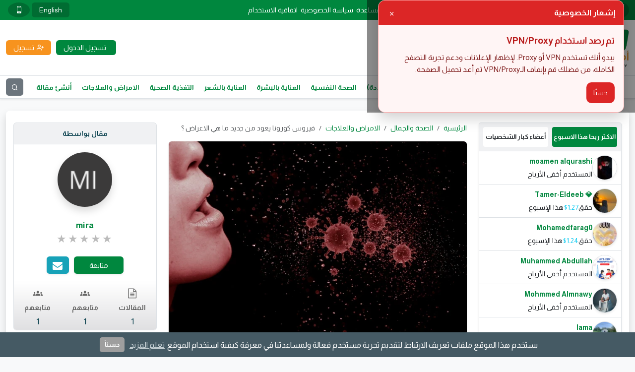

--- FILE ---
content_type: text/html; charset=UTF-8
request_url: https://health.amwaly.com/blog/13889/%D9%81%D9%8A%D8%B1%D9%88%D8%B3-%D9%83%D9%88%D8%B1%D9%88%D9%86%D8%A7-%D9%8A%D8%B9%D9%88%D8%AF-%D9%85%D9%86-%D8%AC%D8%AF%D9%8A%D8%AF-%D9%85%D8%A7-%D9%87%D9%8A-%D8%A7%D9%84%D8%A7%D8%B9%D8%B1%D8%A7%D8%B6
body_size: 26787
content:
<!DOCTYPE html>
<html lang="ar"
   dir="rtl" >

<head>
  <meta charset="utf-8">
  <meta http-equiv="X-UA-Compatible" content="IE=edge" />
  <meta name="viewport" content="width=device-width, initial-scale=1, shrink-to-fit=no">
 <meta name="csrf-token" content="EzZMw1f2yKfBjj08yaeFxRLogVpGtyQL9H2whBBl">
  <title>فيروس كورونا يعود من جديد ما هي الاعراض ؟ - أموالي منصة الناشرين</title>
<meta name="description" content="هنا ستجد كل ما يخص فيروس كورونا ٢٠٢٢ الجديد و كيف تقي نفسك و تتعامل مع الفيروس">
<meta property="article:published_time" content="2022-10-09T19:34:45+02:00">
<meta property="article:modified_time" content="2025-10-19T15:23:58+03:00">
<meta property="article:author" content="https://amwaly.com/profile/13603">
<meta property="article:section" content="الامراض والعلاجات">
<link rel="canonical" href="https://health.amwaly.com/blog/13889/%D9%81%D9%8A%D8%B1%D9%88%D8%B3-%D9%83%D9%88%D8%B1%D9%88%D9%86%D8%A7-%D9%8A%D8%B9%D9%88%D8%AF-%D9%85%D9%86-%D8%AC%D8%AF%D9%8A%D8%AF-%D9%85%D8%A7-%D9%87%D9%8A-%D8%A7%D9%84%D8%A7%D8%B9%D8%B1%D8%A7%D8%B6"/>
<meta property="og:title" content="فيروس كورونا يعود من جديد ما هي الاعراض ؟" />
<meta property="og:description" content="هنا ستجد كل ما يخص فيروس كورونا ٢٠٢٢ الجديد و كيف تقي نفسك و تتعامل مع الفيروس" />
<meta property="og:type" content="article" />
<meta property="og:image" content="https://amwcdn.com/featured/37808/conversions/3f7f01f31d-large-featured.webp" />

<meta name="twitter:title" content="فيروس كورونا يعود من جديد ما هي الاعراض ؟" />
<meta name="twitter:description" content="هنا ستجد كل ما يخص فيروس كورونا ٢٠٢٢ الجديد و كيف تقي نفسك و تتعامل مع الفيروس" />
<meta name="twitter:image" content="https://amwcdn.com/featured/37808/conversions/3f7f01f31d-large-featured.webp" />
<script type="application/ld+json">{"@context":"https://schema.org","@type":"Article","name":"فيروس كورونا يعود من جديد ما هي الاعراض ؟","description":"هنا ستجد كل ما يخص فيروس كورونا ٢٠٢٢ الجديد و كيف تقي نفسك و تتعامل مع الفيروس","image":"https://amwcdn.com/featured/37808/conversions/3f7f01f31d-large-featured.webp","articleSection":"الامراض والعلاجات","author":{"@type":"Person","name":"mira","url":"https://amwaly.com/profile/13603"},"headline":"فيروس كورونا يعود من جديد ما هي الاعراض ؟","url":"https://health.amwaly.com/blog/13889/%D9%81%D9%8A%D8%B1%D9%88%D8%B3-%D9%83%D9%88%D8%B1%D9%88%D9%86%D8%A7-%D9%8A%D8%B9%D9%88%D8%AF-%D9%85%D9%86-%D8%AC%D8%AF%D9%8A%D8%AF-%D9%85%D8%A7-%D9%87%D9%8A-%D8%A7%D9%84%D8%A7%D8%B9%D8%B1%D8%A7%D8%B6","commentCount":2,"datePublished":"2022-10-09T19:34:45+02:00","dateModified":"2025-10-19T15:23:58+03:00"}</script> 
  <!-- App favicon -->
  <link rel="icon" href="https://amwaly.com/favicon.ico">
  <link rel="icon" type="image/png" sizes="48x48" href="https://amwaly.com/assets/images/favicon-48x48.png">
  <link rel="apple-touch-icon" sizes="57x57" href="https://amwaly.com/assets/images/apple-icon-57x57.png">
  <link rel="apple-touch-icon" sizes="60x60" href="https://amwaly.com/assets/images/apple-icon-60x60.png">
  <link rel="apple-touch-icon" sizes="72x72" href="https://amwaly.com/assets/images/apple-icon-72x72.png">
  <link rel="apple-touch-icon" sizes="76x76" href="https://amwaly.com/assets/images/apple-icon-76x76.png">
  <link rel="apple-touch-icon" sizes="114x114" href="https://amwaly.com/assets/images/apple-icon-114x114.png">
  <link rel="apple-touch-icon" sizes="120x120" href="https://amwaly.com/assets/images/apple-icon-120x120.png">
  <link rel="apple-touch-icon" sizes="144x144" href="https://amwaly.com/assets/images/apple-icon-144x144.png">
  <link rel="apple-touch-icon" sizes="152x152" href="https://amwaly.com/assets/images/apple-icon-152x152.png">
  <link rel="apple-touch-icon" sizes="180x180" href="https://amwaly.com/assets/images/apple-icon-180x180.png">
  <link rel="icon" type="image/png" sizes="192x192" href="https://amwaly.com/assets/images/android-icon-192x192.png">
  <link rel="icon" type="image/png" sizes="32x32" href="https://amwaly.com/assets/images/favicon-32x32.png">
  <link rel="icon" type="image/png" sizes="96x96" href="https://amwaly.com/assets/images/favicon-96x96.png">
  <link rel="icon" type="image/png" sizes="16x16" href="https://amwaly.com/assets/images/favicon-16x16.png">
  <meta property="og:url" content="https://health.amwaly.com/blog/13889/%D9%81%D9%8A%D8%B1%D9%88%D8%B3-%D9%83%D9%88%D8%B1%D9%88%D9%86%D8%A7-%D9%8A%D8%B9%D9%88%D8%AF-%D9%85%D9%86-%D8%AC%D8%AF%D9%8A%D8%AF-%D9%85%D8%A7-%D9%87%D9%8A-%D8%A7%D9%84%D8%A7%D8%B9%D8%B1%D8%A7%D8%B6">
  <meta name="twitter:card" content="summary_large_image">
  <meta name="msapplication-TileColor" content="#ffffff">
  <meta name="msapplication-TileImage" content="https://amwaly.com/assets/images/ms-icon-144x144.png">
  <meta name="theme-color" content="#ffffff">
  <!-- Arabic Font -->
  <link rel="preconnect" href="https://fonts.googleapis.com">
  <link rel="preconnect" href="https://fonts.gstatic.com" crossorigin>
  <!-- Font Icons -->
  <link rel="preload" href="/css/icomoon.css?id=c2b4f11874272a5fd5beee27d732b05c" as="style" onload="this.onload=null;this.rel='stylesheet'">

  <link rel="preload" href="https://fonts.googleapis.com/css2?family=Almarai:wght@300;400;700&display=swap" as="style"
    onload="this.onload=null;this.rel='stylesheet'" />
  <noscript>
    <link href="https://fonts.googleapis.com/css2?family=Almarai:wght@300;400;700&display=swap" rel="stylesheet">
  </noscript>

  <link rel="preload" href="https://fonts.googleapis.com/css?family=Lato:400,700,900&display=swap" as="style"
    onload="this.onload=null;this.rel='stylesheet'" />
  <noscript>
    <link href="https://fonts.googleapis.com/css?family=Lato:400,700,900&display=swap" rel="stylesheet">
  </noscript>

  <!-- Englesh Font -->

  <!-- Styles -->
  <link rel="stylesheet" href="/css/app.css?id=c6e70fec1d0147cdd6fcdb163f9c07ff">




  <link rel="alternate" type="application/atom+xml" href="/rss/feed" title="feed">

  <style >[wire\:loading], [wire\:loading\.delay], [wire\:loading\.inline-block], [wire\:loading\.inline], [wire\:loading\.block], [wire\:loading\.flex], [wire\:loading\.table], [wire\:loading\.grid], [wire\:loading\.inline-flex] {display: none;}[wire\:loading\.delay\.shortest], [wire\:loading\.delay\.shorter], [wire\:loading\.delay\.short], [wire\:loading\.delay\.long], [wire\:loading\.delay\.longer], [wire\:loading\.delay\.longest] {display:none;}[wire\:offline] {display: none;}[wire\:dirty]:not(textarea):not(input):not(select) {display: none;}input:-webkit-autofill, select:-webkit-autofill, textarea:-webkit-autofill {animation-duration: 50000s;animation-name: livewireautofill;}@keyframes livewireautofill { from {} }</style>
      <!-- Scripts -->
  <script>
  window.Laravel = {"csrfToken":"EzZMw1f2yKfBjj08yaeFxRLogVpGtyQL9H2whBBl","userId":null,"accessToken":null,"authRequired":"\u0627\u0644\u0645\u0635\u0627\u062f\u0642\u0629 \u0645\u0637\u0644\u0648\u0628\u0629","onesignalAppId":"19f44569-1e96-4750-823b-6876305d0c46","onesignalSafariAppId":"","authRequired2":"\u062a\u062d\u062a\u0627\u062c \u0625\u0644\u0649 \u062a\u0633\u062c\u064a\u0644 \u0627\u0644\u062f\u062e\u0648\u0644 \u0644\u0623\u062f\u0627\u0621 \u0647\u0630\u0627 \u0627\u0644\u0625\u062c\u0631\u0627\u0621","onesignal":false};
</script>
<script>
  window.mainDomain = "amwaly.com";
</script>
<script>
  (function () {
    try {
      var h = location.hostname.toLowerCase();
      var base = String(window.mainDomain || '').toLowerCase().replace(/^\./, '');
      // لو الهوست الحالي مش من عائلة الدومين الأساسي، خلّي الكوكي Host-Only على الهوست نفسه
      if (!(h === base || h.endsWith('.' + base))) {
        window.mainDomain = h;
      }
    } catch (e) {}
  })();
</script>  
    <script type='text/javascript'>var block = ['fundsreward.com', 'alexaboostup.com', 'antiphishing.biz','lifo.site', 'axm.am', 'twistrix.hlg.io', 'bitcotasks.com', 'www.lifo.site', 'websurf.mobi', 'doubleadvertise.com', 'auto.surf', 'autosurf.in', 'auto.websurf.mobi', 'wep.auto.surf', 'klixion.com', 'auto.surf', 'webhit', 'doubleadvertise.com', 'https://www.coinpayu.com', 'http://www.coinpayu.com', 'https://webhit.net/', 'wep.auto.surf', 'http://doubleadvertise.com/', 'doubleadvertise.com', 'c.srvpcn.com', 'www.coinpayu.com', 'coinpayu.com', 'webhit.net', 'bighits4u.com', 'otohits.net', '9hits.com', 'ebesucher.com', 'feelingsurf.fr', '10khits.com', 'rankboostup.com', 'netvisiteurs.com', 'websyndic.com', 'easyhits4u.com', 'clixco.in', 'traficus.com', 'hit4hit.org', 'sparktraffic.com', 'visitasgratis.ws', 'youlikehits.com', 'leadsleap.com', 'rankboostup.com', 'adbtc.top', 'childebooks.org', 'otohits.net', 'trafficg.com', 'trafficswarm.com', 'c.adsco.re', 'timebucks.com', 'adscore.com', 'nrmeenblogger.blogspot.com', 'arabvideoar.blogspot.com', 'mahirzakaria.blogspot.com', 'viefaucet.com', 'trafficsend.com.w3snoop.com', 'tbitcotasks.com'];for (var b = block.length; b--;) {if(document.referrer.match(block[b]))window.location = "https://amwaly.news";}
</script>
<!-- Google tag (gtag.js) -->
<script async src="https://www.googletagmanager.com/gtag/js?id=UA-214800281-1"></script>
<script>
  window.dataLayer = window.dataLayer || [];
  function gtag(){dataLayer.push(arguments);}
  gtag('js', new Date());

  gtag('config', 'UA-214800281-1');
  gtag('config', 'G-SXKZNYNF25');
</script>
      

    
        <!--<script defer src="/js/tools/links-delay.v1.min.js"></script> -->
	  <script>   window.googletag = window.googletag || {cmd: []}; googletag.cmd.push(function() { var interstitialSlot = googletag.defineOutOfPageSlot('/21849154601,23284614899/Ad.Plus-Interstitial', googletag.enums.OutOfPageFormat.INTERSTITIAL);  if (interstitialSlot) interstitialSlot.addService(googletag.pubads()); googletag.pubads().enableSingleRequest(); googletag.enableServices();   googletag.display(interstitialSlot);     }); </script>
		        	<meta name="adsbot-google" content="noindex">
  <meta name="googlebot" content="index, follow, nosnippet, noarchive">	
	<link rel="preconnect" href="https://securepubads.g.doubleclick.net" crossorigin>
	<script async src="https://securepubads.g.doubleclick.net/tag/js/gpt.js"></script> 
	  <script>   window.googletag = window.googletag || {cmd: []}; googletag.cmd.push(function() { var interstitialSlot = googletag.defineOutOfPageSlot('/21849154601,23284614899/Ad.Plus-Interstitial', googletag.enums.OutOfPageFormat.INTERSTITIAL);  if (interstitialSlot) interstitialSlot.addService(googletag.pubads()); googletag.pubads().enableSingleRequest(); googletag.enableServices();   googletag.display(interstitialSlot);     }); </script>
 <script>   window.googletag = window.googletag || { cmd: [] }; var anchorSlot; googletag.cmd.push(function () { anchorSlot = googletag.defineOutOfPageSlot('/21849154601,23284614899/Ad.Plus-Anchor', googletag.enums.OutOfPageFormat.BOTTOM_ANCHOR); anchorSlot.addService(googletag.pubads()); googletag.pubads().enableSingleRequest(); googletag.enableServices(); googletag.display(anchorSlot);  }); setInterval(function(){googletag.pubads().refresh([anchorSlot]);}, 30000);  </script>
 <script>   window.googletag = window.googletag || { cmd: [] }; var anchorSlot; googletag.cmd.push(function () { anchorSlot = googletag.defineOutOfPageSlot('/21849154601,23284614899/Ad.Plus-Anchor-Small', googletag.enums.OutOfPageFormat.BOTTOM_ANCHOR); anchorSlot.addService(googletag.pubads()); googletag.pubads().enableSingleRequest(); googletag.enableServices(); googletag.display(anchorSlot);  }); setInterval(function(){googletag.pubads().refresh([anchorSlot]);}, 30000);  </script>
 <script> window.googletag=window.googletag||{cmd:[]}; var LeftSideRailSlot,RightSideRailSlot; googletag.cmd.push(()=>{ LeftSideRailSlot=googletag.defineOutOfPageSlot('/21849154601,23284614899/Ad.Plus-Side-Anchor',googletag.enums.OutOfPageFormat.LEFT_SIDE_RAIL);LeftSideRailSlot.addService(googletag.pubads()); RightSideRailSlot=googletag.defineOutOfPageSlot('/21849154601,23284614899/Ad.Plus-Side-Anchor',googletag.enums.OutOfPageFormat.RIGHT_SIDE_RAIL);RightSideRailSlot.addService(googletag.pubads()); googletag.pubads().enableSingleRequest();googletag.enableServices();googletag.display(LeftSideRailSlot);googletag.display(RightSideRailSlot); });  setInterval(function(){googletag.pubads().refresh([LeftSideRailSlot,RightSideRailSlot]);}, 30000);  </script>

      </head>

<body class="antialiased bg-light d-flex flex-column justify-content-between">
  <header class="no-print">
    <div class="top_header">
      <div class="container">
        <div class="d-flex align-items-center justify-content-between">
          <div class="social-media d-flex align-items-center justify-content-start">
                          <a href="https://www.facebook.com/AmwalyOfficial/" title="فيس بك" target="_blank"
                class="d-flex align-items-center justify-content-center rounded-circle text-white">
                <span class="icon-facebook"></span>
              </a>
                                      <a href="https://twitter.com/amwalyofficial" title="تويتر" target="_blank"
                class="d-flex align-items-center justify-content-center rounded-circle text-white"><i
                  class="icon-twitter"></i></a>
                                      <a href="https://www.youtube.com/channel/UCfgH-k5hsWuqq05XBuPdg3w" title="يوتيوب" target="_blank"
                class="d-flex align-items-center justify-content-center rounded-circle text-white"><i
                  class="icon-youtube"></i></a>
                                  </div><!-- social-media -->

                    <ul class="top_header_menu d-none d-md-flex align-items-center justify-content-center text-white">
                      <li >
          <a href="https://amwaly.com/support" title="مركز المساعدة" target="_self"
            class="d-flex align-items-center justify-content-start rounded ">مركز المساعدة</a>
                  </li>
                                  <li >
          <a href="https://amwaly.com/privacy-policy" title="سياسة الخصوصية" target="_self"
            class="d-flex align-items-center justify-content-start rounded ">سياسة الخصوصية</a>
                  </li>
                        <li >
          <a href="https://amwaly.com/terms-of-service" title="اتفاقية الاستخدام" target="_self"
            class="d-flex align-items-center justify-content-start rounded ">اتفاقية الاستخدام</a>
                  </li>
            
  </ul>
          <div class="tools d-flex align-items-center justify-content-end">
                         <a rel="nofollow noopener" href="https://amwaly.com/lang/en?back=https%3A%2F%2Fhealth.amwaly.com%2Fblog%2F13889%2F%25D9%2581%25D9%258A%25D8%25B1%25D9%2588%25D8%25B3-%25D9%2583%25D9%2588%25D8%25B1%25D9%2588%25D9%2586%25D8%25A7-%25D9%258A%25D8%25B9%25D9%2588%25D8%25AF-%25D9%2585%25D9%2586-%25D8%25AC%25D8%25AF%25D9%258A%25D8%25AF-%25D9%2585%25D8%25A7-%25D9%2587%25D9%258A-%25D8%25A7%25D9%2584%25D8%25A7%25D8%25B9%25D8%25B1%25D8%25A7%25D8%25B6"
		 title="English"
                class="d-flex align-items-center justify-content-center text-white rounded">English</a>
                        <!-- button to change theme -->

<a
    aria-label="change theme to mobile"
    class="d-flex align-items-center justify-content-center rounded-circle mx-1 text-white"
    href="https://amwaly.com/theme/mobile?back=https%3A%2F%2Fhealth.amwaly.com%2Fblog%2F13889%2F%25D9%2581%25D9%258A%25D8%25B1%25D9%2588%25D8%25B3-%25D9%2583%25D9%2588%25D8%25B1%25D9%2588%25D9%2586%25D8%25A7-%25D9%258A%25D8%25B9%25D9%2588%25D8%25AF-%25D9%2585%25D9%2586-%25D8%25AC%25D8%25AF%25D9%258A%25D8%25AF-%25D9%2585%25D8%25A7-%25D9%2587%25D9%258A-%25D8%25A7%25D9%2584%25D8%25A7%25D8%25B9%25D8%25B1%25D8%25A7%25D8%25B6"
>
            <i class="icon-mobile fs-20" aria-hidden="true"></i>
    </a>          </div><!-- tools -->
        </div><!-- d-flex -->

      </div><!-- container -->
    </div><!-- top_header -->

    <div class="middle_header bg-white py-3">
      <div class="container">
        <div class="d-flex align-items-center justify-content-between">
          <div class="logo">
            <a href="https://amwaly.com" title="أموالي منصة الناشرين">
              <img src="https://amwaly.com/assets/images/logo.webp"
                alt="أموالي منصة الناشرين" class="h-auto w-auto mw-100">
            </a>
          </div><!-- logo -->
          		               <div class="visitor_links d-flex align-items-center justify-content-end flex-column flex-md-row">
              <a href="https://amwaly.com/login" title="تسجيل الدخول"
                class="d-flex align-items-center justify-content-center rounded text-white"><i
                  class="icon-sign-in-alt"></i><span class="d-block">تسجيل الدخول</span></a>
                              <a href="https://amwaly.com/register" title="تسجيل"
                  class="d-flex align-items-center justify-content-center rounded text-white"><i
                    class="icon-user-plus"></i><span class="d-block">تسجيل</span></a>
                          </div><!-- visitor_links -->
            			           </div><!-- d-flex -->
		
        </div><!-- container -->
      </div><!-- middle_header -->
    </header><!-- header -->

          <div class="bottom_header bg-white border-bottom border-top shadow-sm">
        <div class="container">
          <div class="d-flex align-items-center justify-content-between">
            <ul class="main_menu d-block d-md-flex align-items-center justify-content-start">
                      <li >
          <a href="https://amwaly.com" title="منصة أموالي" target="_self"
            class="d-flex align-items-center justify-content-start rounded ">منصة أموالي</a>
                  </li>
                        <li >
          <a href="https://health.amwaly.com" title="الرئيسية (الصحة والجمال)" target="_self"
            class="d-flex align-items-center justify-content-start rounded ">الرئيسية (الصحة والجمال)</a>
                  </li>
                        <li >
          <a href="https://health.amwaly.com/56/public-health" title="الصحه العامة" target="_self"
            class="d-flex align-items-center justify-content-start rounded ">الصحه العامة</a>
                  </li>
                        <li >
          <a href="https://health.amwaly.com/57/reproductive-health-childbirth" title="الصحة الإنجابية (الولادة)" target="_self"
            class="d-flex align-items-center justify-content-start rounded ">الصحة الإنجابية (الولادة)</a>
                  </li>
                        <li >
          <a href="https://health.amwaly.com/58/psychological-health" title="الصحة النفسية" target="_self"
            class="d-flex align-items-center justify-content-start rounded ">الصحة النفسية</a>
                  </li>
                        <li >
          <a href="https://health.amwaly.com/59/skin-care" title="العناية بالبشرة" target="_self"
            class="d-flex align-items-center justify-content-start rounded ">العناية بالبشرة</a>
                  </li>
                        <li >
          <a href="https://health.amwaly.com/60/hair-care" title="العناية بالشعر" target="_self"
            class="d-flex align-items-center justify-content-start rounded ">العناية بالشعر</a>
                  </li>
                        <li >
          <a href="https://health.amwaly.com/61/healthy-nutrition" title="التغذية الصحية" target="_self"
            class="d-flex align-items-center justify-content-start rounded ">التغذية الصحية</a>
                  </li>
                        <li >
          <a href="https://health.amwaly.com/62/diseases-and-treatments" title="الامراض والعلاجات" target="_self"
            class="d-flex align-items-center justify-content-start rounded ">الامراض والعلاجات</a>
                  </li>
                        <li >
          <a href="https://amwaly.com/dashboard/articles/create" title="أنشئ مقالة" target="_self"
            class="d-flex align-items-center justify-content-start rounded ">أنشئ مقالة</a>
                  </li>
            
  </ul>
            <div class="aside_button d-flex align-items-center justify-content-center d-md-none"><i
                class="icon-bars"></i></div>
            <button type="button"
              class="d-flex align-items-center justify-content-center text-white rounded bg-secondary border-0 p-0"
              data-bs-toggle="collapse" data-bs-target="#searchArea" aria-expanded="false" aria-controls="searchArea" aria-label="بحث"><i
                class="icon-search"></i></button>
          </div><!-- aside_button -->
        </div><!-- container -->
      </div><!-- bottom_header -->
      <div id="searchArea" class="collapse bg-secondary border-bottom shadow-sm">
        <div class="container">
          <form action="https://amwaly.com/search" method="GET" class="d-flex align-items-center justify-content-between">
            <input type="text" name="q" placeholder="بحث ..."
              class="bg-transparent text-white border-0 w-100 p-0" required>
            <button type="button" name="search"
              class="d-flex align-items-center justify-content-center text-white bg-transparent rounded border-0 p-0"
              data-bs-toggle="collapse" data-bs-target="#searchArea" aria-expanded="false" aria-controls="searchArea"><i
                class="icon-times"></i></button>
          </form>
        </div><!-- container -->
      </div><!-- searchArea -->
    

    <div id="app">
      <div class="container">
    <section id="post" class="bg-white my-4 rounded-3 shadow overflow-hidden">

      <div class="row">
        <div id="post_sidebar" class="col-12 col-xl-3">
                      <div class="boxTabs rounded-1 border shadow-sm my-4 overflow-hidden bg-white">
            <div class="tabsButtons secondaryBG border-bottom p-2 nav-tabs" id="myTab" role="tablist">
              <div class="row row-cols-2 g-2">
                <div class="col">
                  <button id="weekProfitable" data-bs-toggle="tab" data-bs-target="#weekProfitable-pane" type="button" role="tab" aria-controls="weekProfitable-pane" aria-selected="true" class="d-flex align-items-center justify-content-center rounded-1 fw-bold p-1 w-100 bg-white text-body border-0 text-nowrap text-truncate active">
                    الاكثر ربحا هذا الاسبوع 
                  </button>
                </div><!-- col -->
                <div class="col">
                  <button id="vipMembers" data-bs-toggle="tab" data-bs-target="#vipMembers-pane" type="button" role="tab" aria-controls="vipMembers-pane" aria-selected="true" class="d-flex align-items-center justify-content-center rounded-1 fw-bold p-1 w-100 bg-white text-body border-0 text-nowrap text-truncate">
                    أعضاء كبار الشخصيات
                  </button>
                </div><!-- col -->
              </div><!-- row -->
            </div><!-- tabsButtons -->
            <div class="tab-content" id="myTabContent">
              <div class="tab-pane fade show active" id="weekProfitable-pane" role="tabpanel" aria-labelledby="weekProfitable" tabindex="0">
                                  <a href="https://amwaly.com/profile/elmo" title="moamen alqurashi " class="userItem d-flex align-items-center justify-content-start gap-2 p-2 text-decoration-none border-bottom bg-white">
                    <div class="imgthumb overflow-hidden rounded-circle shadow-sm border flex-shrink-0">
                    <img loading="lazy" src="https://amwcdn.com/profile-photos/x-small/pxMmKTey5GrD2QxKKu6FbrYuNBVaIbFCQEar5Kc5.jpg" alt="صورة حساب moamen alqurashi " class="w-100 h-100">
                    </div><!-- imgthumb -->
                    <div class="txt flex-grow-1">
                      <b class="d-flex align-items-center justify-content-start gap-2">moamen alqurashi </b>
                                                                        <span class="d-flex align-items-center justify-content-start text-body mt-1">المستخدم أخفى الأرباح</span>
                                                                  </div><!-- txt -->
                  </a><!-- userItem -->
                                  <a href="https://amwaly.com/profile/t2580" title="💎 Tamer-Eldeeb" class="userItem d-flex align-items-center justify-content-start gap-2 p-2 text-decoration-none border-bottom bg-white">
                    <div class="imgthumb overflow-hidden rounded-circle shadow-sm border flex-shrink-0">
                    <img loading="lazy" src="https://amwcdn.com/profile-photos/x-small/ogehKflC5CNvJESDaw2zpYHwcbeOG6vgcQobh0w8.jpg" alt="صورة حساب 💎 Tamer-Eldeeb" class="w-100 h-100">
                    </div><!-- imgthumb -->
                    <div class="txt flex-grow-1">
                      <b class="d-flex align-items-center justify-content-start gap-2">💎 Tamer-Eldeeb</b>
                                                                        <span class="d-flex align-items-center justify-content-start gap-1 mt-1 text-body">
                            حقق
                            <p class="d-block mb-0 text-info font-weight-bold" dir="ltr">$1.27</p>
                            هذا الإسبوع
                          </span>
                                                                  </div><!-- txt -->
                  </a><!-- userItem -->
                                  <a href="https://amwaly.com/profile/mohamedfarag0" title="Mohamedfarag0" class="userItem d-flex align-items-center justify-content-start gap-2 p-2 text-decoration-none border-bottom bg-white">
                    <div class="imgthumb overflow-hidden rounded-circle shadow-sm border flex-shrink-0">
                    <img loading="lazy" src="https://amwcdn.com/profile-photos/x-small/O9VYcRO5iycR0qMFLnjB7BbFK9nzF8ojHdc5cDnn.jpg" alt="صورة حساب Mohamedfarag0" class="w-100 h-100">
                    </div><!-- imgthumb -->
                    <div class="txt flex-grow-1">
                      <b class="d-flex align-items-center justify-content-start gap-2">Mohamedfarag0</b>
                                                                        <span class="d-flex align-items-center justify-content-start gap-1 mt-1 text-body">
                            حقق
                            <p class="d-block mb-0 text-info font-weight-bold" dir="ltr">$1.24</p>
                            هذا الإسبوع
                          </span>
                                                                  </div><!-- txt -->
                  </a><!-- userItem -->
                                  <a href="https://amwaly.com/profile/muhammedfrench" title="Muhammed Abdullah" class="userItem d-flex align-items-center justify-content-start gap-2 p-2 text-decoration-none border-bottom bg-white">
                    <div class="imgthumb overflow-hidden rounded-circle shadow-sm border flex-shrink-0">
                    <img loading="lazy" src="https://amwcdn.com/profile-photos/x-small/1a0XjawDALRIUQxlapbRMb8cfwqsBpCfVOEFLRE0.png" alt="صورة حساب Muhammed Abdullah" class="w-100 h-100">
                    </div><!-- imgthumb -->
                    <div class="txt flex-grow-1">
                      <b class="d-flex align-items-center justify-content-start gap-2">Muhammed Abdullah</b>
                                                                        <span class="d-flex align-items-center justify-content-start text-body mt-1">المستخدم أخفى الأرباح</span>
                                                                  </div><!-- txt -->
                  </a><!-- userItem -->
                                  <a href="https://amwaly.com/profile/almnawy22" title="Mohmmed Almnawy" class="userItem d-flex align-items-center justify-content-start gap-2 p-2 text-decoration-none border-bottom bg-white">
                    <div class="imgthumb overflow-hidden rounded-circle shadow-sm border flex-shrink-0">
                    <img loading="lazy" src="https://amwcdn.com/profile-photos/x-small/kXohy5r4KTUmg8zaHImcav418Qrq1L1IBmBSHDp6.jpg" alt="صورة حساب Mohmmed Almnawy" class="w-100 h-100">
                    </div><!-- imgthumb -->
                    <div class="txt flex-grow-1">
                      <b class="d-flex align-items-center justify-content-start gap-2">Mohmmed Almnawy</b>
                                                                        <span class="d-flex align-items-center justify-content-start text-body mt-1">المستخدم أخفى الأرباح</span>
                                                                  </div><!-- txt -->
                  </a><!-- userItem -->
                                  <a href="https://amwaly.com/profile/lamalama" title="lama" class="userItem d-flex align-items-center justify-content-start gap-2 p-2 text-decoration-none border-bottom bg-white">
                    <div class="imgthumb overflow-hidden rounded-circle shadow-sm border flex-shrink-0">
                    <img loading="lazy" src="https://amwcdn.com/profile-photos/x-small/Fcnjyji2FuzSbVyGB2VHvsL01b47eunlJ52MtWqy.jpg" alt="صورة حساب lama" class="w-100 h-100">
                    </div><!-- imgthumb -->
                    <div class="txt flex-grow-1">
                      <b class="d-flex align-items-center justify-content-start gap-2">lama</b>
                                                                        <span class="d-flex align-items-center justify-content-start gap-1 mt-1 text-body">
                            حقق
                            <p class="d-block mb-0 text-info font-weight-bold" dir="ltr">$0.50</p>
                            هذا الإسبوع
                          </span>
                                                                  </div><!-- txt -->
                  </a><!-- userItem -->
                              </div><!-- recentArticles -->
              <div class="tab-pane fade" id="vipMembers-pane" role="tabpanel" aria-labelledby="vipMembers" tabindex="0">
                              </div><!-- vipMembers -->
            </div><!-- tab-content -->
          </div><!-- boxTabs -->
          
      <div class="singleUsersBlock rounded-1 border shadow-sm overflow-hidden my-4">
        <div class="singleUsersBlock-title text-body fw-bold secondaryBG p-3 lh-1 d-flex align-items-center justify-content-center border-bottom">
          اعلي المستخدمين تقيما
        </div><!-- singleUsersBlock-title -->
        <div class="singleUsersBlock-content">
                      <a href="https://amwaly.com/profile/256" title="Amr Mohamed" class="userSingleItem d-flex align-items-center justify-content-start gap-2 p-2 text-decoration-none border-bottom">
              <div class="imgthumb overflow-hidden rounded-circle shadow-sm border flex-shrink-0">
              <img loading="lazy" src="https://ui-avatars.com/api/?name=Amr+Mohamed&amp;color=f1f1f1&amp;background=3B3A3A" alt="صورة حساب Amr Mohamed" class="w-100 h-100">
              </div><!-- imgthumb -->
              <div class="desc flex-grow-1">
                <b class="d-flex align-items-center justify-content-start gap-2">
                  Amr Mohamed
                  
                  
                </b>
                              </div><!-- desc -->
            </a><!-- userSingleItem -->
                      <a href="https://amwaly.com/profile/withshcol" title="A story towards success |  قصة نحو النجاح" class="userSingleItem d-flex align-items-center justify-content-start gap-2 p-2 text-decoration-none border-bottom">
              <div class="imgthumb overflow-hidden rounded-circle shadow-sm border flex-shrink-0">
              <img loading="lazy" src="https://ui-avatars.com/api/?name=A+story+towards+success+%7C++%D9%82%D8%B5%D8%A9+%D9%86%D8%AD%D9%88+%D8%A7%D9%84%D9%86%D8%AC%D8%A7%D8%AD&amp;color=f1f1f1&amp;background=3B3A3A" alt="صورة حساب A story towards success |  قصة نحو النجاح" class="w-100 h-100">
              </div><!-- imgthumb -->
              <div class="desc flex-grow-1">
                <b class="d-flex align-items-center justify-content-start gap-2">
                  A story towards success |  قصة نحو النجاح
                  
                  
                </b>
                              </div><!-- desc -->
            </a><!-- userSingleItem -->
                      <a href="https://amwaly.com/profile/97280" title="Mohanad Elsadek" class="userSingleItem d-flex align-items-center justify-content-start gap-2 p-2 text-decoration-none border-bottom">
              <div class="imgthumb overflow-hidden rounded-circle shadow-sm border flex-shrink-0">
              <img loading="lazy" src="https://ui-avatars.com/api/?name=Mohanad+Elsadek&amp;color=f1f1f1&amp;background=3B3A3A" alt="صورة حساب Mohanad Elsadek" class="w-100 h-100">
              </div><!-- imgthumb -->
              <div class="desc flex-grow-1">
                <b class="d-flex align-items-center justify-content-start gap-2">
                  Mohanad Elsadek
                  
                  
                </b>
                              </div><!-- desc -->
            </a><!-- userSingleItem -->
                      <a href="https://amwaly.com/profile/163072" title="Abd El -Rahman Mohammed" class="userSingleItem d-flex align-items-center justify-content-start gap-2 p-2 text-decoration-none border-bottom">
              <div class="imgthumb overflow-hidden rounded-circle shadow-sm border flex-shrink-0">
              <img loading="lazy" src="https://ui-avatars.com/api/?name=Abd+El+-Rahman+Mohammed&amp;color=f1f1f1&amp;background=3B3A3A" alt="صورة حساب Abd El -Rahman Mohammed" class="w-100 h-100">
              </div><!-- imgthumb -->
              <div class="desc flex-grow-1">
                <b class="d-flex align-items-center justify-content-start gap-2">
                  Abd El -Rahman Mohammed
                  
                  
                </b>
                              </div><!-- desc -->
            </a><!-- userSingleItem -->
                      <a href="https://amwaly.com/profile/100096" title="Ahmed Atef" class="userSingleItem d-flex align-items-center justify-content-start gap-2 p-2 text-decoration-none border-bottom">
              <div class="imgthumb overflow-hidden rounded-circle shadow-sm border flex-shrink-0">
              <img loading="lazy" src="https://ui-avatars.com/api/?name=Ahmed+Atef&amp;color=f1f1f1&amp;background=3B3A3A" alt="صورة حساب Ahmed Atef" class="w-100 h-100">
              </div><!-- imgthumb -->
              <div class="desc flex-grow-1">
                <b class="d-flex align-items-center justify-content-start gap-2">
                  Ahmed Atef
                  
                  
                </b>
                              </div><!-- desc -->
            </a><!-- userSingleItem -->
                      <a href="https://amwaly.com/profile/165632" title="Mokhtar Ayman" class="userSingleItem d-flex align-items-center justify-content-start gap-2 p-2 text-decoration-none border-bottom">
              <div class="imgthumb overflow-hidden rounded-circle shadow-sm border flex-shrink-0">
              <img loading="lazy" src="https://ui-avatars.com/api/?name=Mokhtar+Ayman&amp;color=f1f1f1&amp;background=3B3A3A" alt="صورة حساب Mokhtar Ayman" class="w-100 h-100">
              </div><!-- imgthumb -->
              <div class="desc flex-grow-1">
                <b class="d-flex align-items-center justify-content-start gap-2">
                  Mokhtar Ayman
                  
                  
                </b>
                              </div><!-- desc -->
            </a><!-- userSingleItem -->
                  </div><!-- singlePostsBlock-content -->
      </div><!-- singleUsersBlock -->


<!-- 


 -->                  </div><!-- col-12 -->

        <div class="col-12 col-xl-6">
          <article class="post_content my-4">
            <script type="application/ld+json">{"@context":"https://schema.org","@type":"BreadcrumbList","itemListElement":[{"@type":"ListItem","position":1,"name":"الصحة والجمال","item":"https://health.amwaly.com"},{"@type":"ListItem","position":2,"name":"الامراض والعلاجات","item":"https://health.amwaly.com/62/diseases-and-treatments"},{"@type":"ListItem","position":3,"name":"فيروس كورونا يعود من جديد ما هي الاعراض ؟"}]}</script>
            <ol class="breadcrumb bg-transparent p-0 mb-3">
              <li class="breadcrumb-item float-none"><a href="https://amwaly.com"
                  title="الرئيسية">الرئيسية</a></li>

                              <li class="breadcrumb-item float-none"><a href="https://health.amwaly.com"
                    title="الصحة والجمال">الصحة والجمال</a></li>
                            <li class="breadcrumb-item float-none"><a href="https://health.amwaly.com/62/diseases-and-treatments"
                  title="الامراض والعلاجات">الامراض والعلاجات</a></li>
              <li class="breadcrumb-item float-none active" aria-current="page">فيروس كورونا يعود من جديد ما هي الاعراض ؟</li>
            </ol>
            <div class="imgthumb overflow-hidden shadow-sm rounded position-relative mb-3">
              


                <img src="https://amwcdn.com/featured/37808/conversions/3f7f01f31d-full-webp.webp" srcset="https://amwcdn.com/featured/37808/responsive-images/3f7f01f31d___full-webp_709_494.webp 709w, https://amwcdn.com/featured/37808/responsive-images/3f7f01f31d___full-webp_593_413.webp 593w, https://amwcdn.com/featured/37808/responsive-images/3f7f01f31d___full-webp_496_346.webp 496w, https://amwcdn.com/featured/37808/responsive-images/3f7f01f31d___full-webp_415_289.webp 415w, https://amwcdn.com/featured/37808/responsive-images/3f7f01f31d___full-webp_347_242.webp 347w, [data-uri] 32w" sizes="(max-width: 576px) 100vw, (min-width: 1200px) 50vw, 100vw" width="709" height="494" alt="فيروس كورونا يعود من جديد ما هي الاعراض ؟" class="w-100 h-100" loading="eager" fetchpriority="high">




            </div><!-- imgthumb -->
            <h1 class="title mb-2 fw-bold h5">فيروس كورونا يعود من جديد ما هي الاعراض ؟</h1>
            
             <a rel="nofollow" href="?sort=rating#ratings" class="text-decoration-none" aria-label="المراجعات">
			
              <div class="reviews&ratngs d-flex align-items-center justify-content-start gap-2 mb-2">
                <div class="Stars" style="--rating: 0;" aria-label="Rating 0 out of 5."></div>
                 <span class="sr-only">تقييم 0 من  5.</span>                
                <div class="text-muted" dir="ltr">0 المراجعات</div> 
              </div><!-- reviews&ratngs -->
            </a>

            <div class="publishedAt d-flex align-items-center justify-content-start mb-4">
              <time class="d-flex align-items-center justify-content-start gap-1 text-secondary" dir="ltr">
                <i class="icon-calendar1"></i>2022-10-09 19:34 PM
              </time>
            </div><!-- publishedAt -->

            <div class="all_content ck-content ckeditor_content">
			              <h2><span class="text-huge" style="color:hsl(0,75%,60%);"><sub><sup>فيروس كورونا يعود من جديد ما هي الاعراض ؟&nbsp;</sup></sub></span></h2><p><span style="color:hsl(0,0%,0%);">مع تباين الفصول و انتهاء فصل الصيف و تقلبات الطقس الي البرودة يظهر فيروس كورونا من جديد و ينتشر بشكل كبير بين الناس فتعود عودة الاصابات و الجائحة الجديدة لذا يجب عليك اخد الاحتياط و التعامل بما يلزم مع هذا المرض حتي لا تشتد الاعراض .&nbsp;</span></p><p><span style="color:hsl(0,0%,0%);">كوفيد 19 &nbsp;و بما &nbsp;عرفته منظمة الصحة العالمية هو مرض يسببه فيروس كورونا سارس 2 . و لاول مرة تم التعرف علي هذا المرض المسبب لتلك الجائحة من قبل منظمة الصحة العالمية في 31 ديسمبر 2019 . بعد الابلاغ عن عدد حالات الالتهاب الرئوي الكبيرة في يوهان بالصين . لكن تعود كورونا من جديد بجائحة و الان ينتشر المرض من جديد بما يؤثر علي صحة الناس و حياتهم العملية فيسبب هذا صعوبة في حياتهم العملية و خاصة اذا كان يتطلب هذا العمل الانتباه كالقيادة .&nbsp;</span></p><p><span style="color:hsl(0,0%,0%);">و بما ان المرض واسع الانتشار لانتقاله عن طريق التنفس من الانف او رذاذ الفم و استنشاق الاشخاص له عن قرب بما يقل عن مسافة متر فاعراضه تكون بين نزلات البرد الي الاعراض الاكثر شدة كمتلازمة الاتهاب الرئوي الحاد .&nbsp;</span></p><h3><span style="color:hsl(0,75%,60%);">ما هي اعراض كورونا ؟&nbsp;</span></h3><p><span style="color:hsl(0,75%,60%);">تتراوح الاعراض لعدة مستويات :&nbsp;</span></p><p><span style="color:hsl(0,0%,0%);">الاعراض الاكثر شيوعا و هي :&nbsp;</span></p><ul style="list-style-type:disc;"><li><span style="color:hsl(0,0%,0%);">الارهاق&nbsp;</span></li><li><span style="color:hsl(0,0%,0%);">الحمي&nbsp;</span></li><li><span style="color:hsl(0,0%,0%);">السعال الجاف&nbsp;</span></li></ul><p><span style="color:hsl(0,0%,0%);">اعراض اخري اقل شيوعا يمكن ان تصيب بعض الافراد :&nbsp;</span></p><ul style="list-style-type:disc;"><li><span style="color:hsl(0,0%,0%);">احتقان الانف و صعوبة التنفس&nbsp;</span></li><li><span style="color:hsl(0,0%,0%);">الم الحلق و التهابات الحلق&nbsp;</span></li><li><span style="color:hsl(0,0%,0%);">ارتفاع درجة الحرارة بما يصل للحمي&nbsp;</span></li><li><span style="color:hsl(0,0%,0%);">احمرار العينين&nbsp;</span></li><li><span style="color:hsl(0,0%,0%);">تأثر حاسة الشم و التذوق و فقدانهما&nbsp;</span></li><li>آلام العظام و العضلات&nbsp;</li><li>الشعور بالغثيان و القئ</li><li>الرعشة&nbsp;</li><li>الصداع و الدوخة&nbsp;</li><li>الاسهال&nbsp;</li><li>الشعور بالالم او الضغط علي الصدر و ضيق التنفس&nbsp;</li><li>فقدان الشهية&nbsp;</li><li>ارتفاع درجة الحرارة بما يصل لاكثر من 48 درجة مئوية&nbsp;</li><li>اضطرابات النوم&nbsp;</li></ul><p>و يجب علي الاشخاص من جميع الاعمار التوجه الي الرعاية الطبية في حال كانت الاعراض تشمل الحمي او السعال المصاحبين لضيق التنفس و الم و ضغط علي الصدر و التوجه الي عيادة طبيب لاخد اجراءات العلاج المناسبة و الفحوصات اللازمة .&nbsp;</p><h3><span style="color:hsl(0,75%,60%);">هل المصابين بالاعراض يحتاجون التوجه الي المستشفي لتلقي عناية مركزة؟&nbsp;</span></h3><p><span style="color:hsl(0,0%,0%);">الاجابة هي لا</span> . يشفي معظم الافراد المصابين من المرض و هم نحو 80% و التي تكون اعراضهم متوسطة و ليست بشديدة تهدد حياتهم بالادوية الموصوفة من قبل الرعاية الطبية . لكن هناك و حسب منظمة الصحة العالمية 5% منهم يحتاجون الي العناية المركزة و تكون تلك الحالات الحرجة المهددة للحياة .&nbsp;<div class="relatedPosts border shadow-sm rounded-2 my-3 overflow-hidden"> <div class="relatedPosts-title bg-light text-body fw-bold p-2 border-bottom">مقالات مشابة</div> <div class="relatedPosts-content bg-white"> <a href="https://health.amwaly.com/blog/164481/%D8%A3%D8%B3%D8%A8%D8%A7%D8%A8-%D8%B9%D8%AF%D9%85-%D8%A7%D9%84%D9%86%D9%88%D9%85-%D9%88%D9%83%D9%8A%D9%81%D9%8A%D8%A9-%D9%85%D8%B9%D8%A7%D9%84%D8%AC%D8%A9-%D8%A7%D9%84%D9%85%D8%B4%D9%83%D9%84%D8%A9" title="أسباب عدم النوم 😴وكيفية معالجة المشكلة ✅" class="p-2 border-bottom text-decoration-none d-block">أسباب عدم النوم 😴وكيفية معالجة المشكلة ✅</a> <a href="https://health.amwaly.com/blog/164477/%D8%AD%D9%8A%D9%86-%D9%8A%D9%87%D8%A7%D8%AC%D9%85-%D8%A7%D9%84%D8%AC%D9%87%D8%A7%D8%B2-%D8%A7%D9%84%D9%85%D9%86%D8%A7%D8%B9%D9%8A-%D9%86%D9%81%D8%B3%D9%87-%D8%B1%D8%AD%D9%84%D8%A9-%D8%AF%D8%A7%D8%AE%D9%84" title="حين يهاجم الجهاز المناعي نفسه : رحلة داخل مرض التصلب المتعدد للأعصاب" class="p-2 border-bottom text-decoration-none d-block">حين يهاجم الجهاز المناعي نفسه : رحلة داخل مرض التصلب المتعدد للأعصاب</a> <a href="https://health.amwaly.com/blog/164463/6-%D8%A3%D8%B7%D8%B9%D9%85%D8%A9-%D8%B7%D8%A8%D9%8A%D8%B9%D9%8A%D8%A9-%D9%84%D8%AA%D9%87%D8%AF%D8%A6%D8%A9-%D8%A7%D9%84%D8%B2%D9%83%D8%A7%D9%85-%D9%88%D9%81%D8%AA%D8%AD-%D8%A7%D9%84%D8%A3%D9%86%D9%81-%D9%88%D9%83%D9%8A%D9%81%D9%8A%D8%A9" title="6 أطعمة طبيعية لتهدئة الزكام وفتح الأنف.. وكيفية التخلص من الرشح في يوم واحد" class="p-2 border-bottom text-decoration-none d-block">6 أطعمة طبيعية لتهدئة الزكام وفتح الأنف.. وكيفية التخلص من الرشح في يوم واحد</a> <a href="https://health.amwaly.com/blog/164251/%D8%B9%D9%84%D8%A7%D8%AC-%D8%A7%D9%84%D8%A7%D9%85%D8%B3%D8%A7%D9%83-%D8%A7%D9%84%D9%85%D8%B2%D9%85%D9%86-%D8%B9%D9%86%D8%AF-%D8%A7%D9%84%D9%83%D8%A8%D8%A7%D8%B1" title="علاج الامساك المزمن عند الكبار" class="p-2 border-bottom text-decoration-none d-block">علاج الامساك المزمن عند الكبار</a> <a href="https://health.amwaly.com/blog/163837/%D9%85%D8%B1%D8%B6-%D8%A7%D8%B1%D8%AA%D8%AC%D8%A7%D8%B9-%D8%A7%D9%84%D9%85%D8%B1%D9%8A%D8%A1-gerd-%D8%A7%D9%84%D8%A3%D8%B3%D8%A8%D8%A7%D8%A8-%D8%A7%D9%84%D8%A3%D8%B9%D8%B1%D8%A7%D8%B6-%D9%88%D8%B7%D8%B1%D9%82-%D8%A7%D9%84%D8%B9%D9%84%D8%A7%D8%AC" title="مرض ارتجاع المريء (GERD): الأسباب، الأعراض، وطرق العلاج" class="p-2 border-bottom text-decoration-none d-block">مرض ارتجاع المريء (GERD): الأسباب، الأعراض، وطرق العلاج</a> <a href="https://health.amwaly.com/blog/163086/%D8%AA%D9%84%D9%81-%D8%A7%D9%84%D9%83%D8%A8%D8%AF-%D9%8A%D8%A8%D8%AF%D8%A3-%D9%85%D9%86-%D8%A7%D9%84%D8%A8%D9%88%D9%84-5-%D8%B9%D9%84%D8%A7%D9%85%D8%A7%D8%AA-%D8%AA%D8%AD%D8%B0%D9%8A%D8%B1%D9%8A%D8%A9" title="تلف الكبد يبدأ من البول: 5 علامات تحذيرية لا يجب تجاهلها" class="p-2 border-bottom text-decoration-none d-block">تلف الكبد يبدأ من البول: 5 علامات تحذيرية لا يجب تجاهلها</a> </div><!-- relatedPosts-content --> </div><!-- relatedPosts --></p><h3><span style="color:hsl(0,75%,60%);">من هم الافراد الاشد تعرضا لمخاطر الاصابة بفيروس كورونا؟&nbsp;</span></h3><p><span style="color:hsl(0,0%,0%);">تكون مخاطر التعرض للمضاعفات اكثر خطرا في الاشخاص كبار السن من عمر 60 عاما او اكثر. و الاشخاص المصابين ببعض الامراض مثل مشاكل في القلب و ارتفاع ضغط الدم او المشاكل التنفسية في الرئتين او السمنة المفرطة او مرض السكر او السرطان . لكن يمكن ايضا لاي شخص التعرض لتلك المضاعفات ايا كان عمره لذا يجب متابعة و مراقبة الاعراض و توخي الحذر حتي يتلقي المريض العناية الطبية اللازمة مبكرا .&nbsp;</span></p><h3><span style="color:hsl(0,75%,60%);">كيف يمكنك حماية الاخرين و حماية نفسك و الوقاية من المرض ؟&nbsp;</span></h3><p><span style="color:hsl(0,0%,0%);">يمكنك ان تتخذ الاحتياطات &nbsp;اللازمة اذا لاحظت من حولك من هو مشتبه به بالاصابة لحماية نفسك عن طريق :&nbsp;</span></p><ul style="list-style-type:disc;"><li><span style="color:hsl(0,0%,0%);">ارداء الكمامة بشكل جيد علي الوجه حتي لا ينتقل المرض و خصوصا اذا لم تستطع ان تحافظ علي التباعد البدني بمسافة متر .&nbsp;</span></li><li><span style="color:hsl(0,0%,0%);">تجنب التجمعات في فترة انتشار المرض و المخالطة عن قرب&nbsp;</span></li><li><span style="color:hsl(0,0%,0%);">اذا كنت مصاب يجب عزل نفسك عن عائلتك و الراحة في المنزل مع تجنب الاختلاط بالناس لمدة 10 ايام&nbsp;</span></li><li><span style="color:hsl(0,0%,0%);">يجب ان تكون الغرفة جيدة التهوية&nbsp;</span></li><li><span style="color:hsl(0,0%,0%);">نظف يدك بانتظام اذا كنت تلتقي باشخاص او تعمل و استخدم المعقم باستمرار&nbsp;</span></li><li><span style="color:hsl(0,0%,0%);">اذا شعرت بالسعال يجب فعل ذلك في مرفقك و هو مثني او استعمال منديل ورقي علي الفم قدر الامكان&nbsp;</span></li></ul><h2><span style="color:hsl(0,75%,60%);">هل يوجد علاج محدد لفيروس كورونا ؟&nbsp;</span></h2><p><span style="color:hsl(0,0%,0%);">لا يوجد علاج محدد للمرض الا ان العلاج يعتمد علي علاج الاعراض الموجودة و التي يشتكي منها المريض، لذا فإن العلاج يختلف حسب شدة الحالة من شخص لاخر.&nbsp;</span></p><h3><span style="color:hsl(0,75%,60%);">ما هي المضاعفات لفيروس كورونا؟&nbsp;</span></h3><p><span style="color:hsl(0,0%,0%);">يمكن ان تشمل المضاعفات ما يلي:&nbsp;</span></p><ul style="list-style-type:disc;"><li><span style="color:hsl(0,0%,0%);">التهاب رئوي حاد&nbsp;</span></li><li><span style="color:hsl(0,0%,0%);">صعوبة في التنفس&nbsp;</span></li><li><span style="color:hsl(0,0%,0%);">نقص الاوكسجين لباقي اعضاء الجسم&nbsp;</span></li><li><span style="color:hsl(0,0%,0%);">التهابات بكتيرية اضافية و التي تتطلب مضادات حيوية حسب وصف الطبيب للحالة&nbsp;</span></li><li><span style="color:hsl(0,0%,0%);">مشاكل في الكلي&nbsp;</span></li><li><span style="color:hsl(0,0%,0%);">تجلط الدم&nbsp;</span></li></ul>
              <div class="post_tags">
                              </div><!-- post_tags -->
                       </div><!-- all_content -->
          </article><!-- post_content -->

          <div class="share_item d-flex align-items-center justify-content-end" data-verify="">
    <a class="d-flex align-items-center justify-content-center rounded text-white facebook social-button" data-type="facebook"
        href="https://www.facebook.com/dialog/feed?app_id=883889292276404&display=popup&link=https://health.amwaly.com/blog/13889/%D9%81%D9%8A%D8%B1%D9%88%D8%B3-%D9%83%D9%88%D8%B1%D9%88%D9%86%D8%A7-%D9%8A%D8%B9%D9%88%D8%AF-%D9%85%D9%86-%D8%AC%D8%AF%D9%8A%D8%AF-%D9%85%D8%A7-%D9%87%D9%8A-%D8%A7%D9%84%D8%A7%D8%B9%D8%B1%D8%A7%D8%B6&redirect_uri=https://health.amwaly.com/blog/13889/%D9%81%D9%8A%D8%B1%D9%88%D8%B3-%D9%83%D9%88%D8%B1%D9%88%D9%86%D8%A7-%D9%8A%D8%B9%D9%88%D8%AF-%D9%85%D9%86-%D8%AC%D8%AF%D9%8A%D8%AF-%D9%85%D8%A7-%D9%87%D9%8A-%D8%A7%D9%84%D8%A7%D8%B9%D8%B1%D8%A7%D8%B6"
        title="Facebook"><i class="icon-facebook"></i></a>
    <a class="d-flex align-items-center justify-content-center rounded text-white twitter social-button" data-type="twitter"
        href="https://twitter.com/intent/tweet?text=&url=https://health.amwaly.com/blog/13889/%25D9%2581%25D9%258A%25D8%25B1%25D9%2588%25D8%25B3-%25D9%2583%25D9%2588%25D8%25B1%25D9%2588%25D9%2586%25D8%25A7-%25D9%258A%25D8%25B9%25D9%2588%25D8%25AF-%25D9%2585%25D9%2586-%25D8%25AC%25D8%25AF%25D9%258A%25D8%25AF-%25D9%2585%25D8%25A7-%25D9%2587%25D9%258A-%25D8%25A7%25D9%2584%25D8%25A7%25D8%25B9%25D8%25B1%25D8%25A7%25D8%25B6"
        title="Twitter"><i class="icon-twitter"></i></a>
    <a class="d-flex align-items-center justify-content-center rounded text-white reddit social-button" data-type="reddit"
        href="http://www.reddit.com/submit?url=https://health.amwaly.com/blog/13889/%D9%81%D9%8A%D8%B1%D9%88%D8%B3-%D9%83%D9%88%D8%B1%D9%88%D9%86%D8%A7-%D9%8A%D8%B9%D9%88%D8%AF-%D9%85%D9%86-%D8%AC%D8%AF%D9%8A%D8%AF-%D9%85%D8%A7-%D9%87%D9%8A-%D8%A7%D9%84%D8%A7%D8%B9%D8%B1%D8%A7%D8%B6&amp;title="
        title="Reddit"><i class="icon-reddit"></i></a>
    <a class="d-flex align-items-center justify-content-center rounded text-white stumbleupon social-button" data-type="stumbleupon"
        href="http://www.stumbleupon.com/submit?url=https://health.amwaly.com/blog/13889/%D9%81%D9%8A%D8%B1%D9%88%D8%B3-%D9%83%D9%88%D8%B1%D9%88%D9%86%D8%A7-%D9%8A%D8%B9%D9%88%D8%AF-%D9%85%D9%86-%D8%AC%D8%AF%D9%8A%D8%AF-%D9%85%D8%A7-%D9%87%D9%8A-%D8%A7%D9%84%D8%A7%D8%B9%D8%B1%D8%A7%D8%B6&amp;title="
        title="Stumbleupon"><i class="icon-stumbleupon"></i></a>
    <a class="d-flex align-items-center justify-content-center rounded text-white digg social-button" data-type="digg"
        href="http://digg.com/submit?url=https://health.amwaly.com/blog/13889/%D9%81%D9%8A%D8%B1%D9%88%D8%B3-%D9%83%D9%88%D8%B1%D9%88%D9%86%D8%A7-%D9%8A%D8%B9%D9%88%D8%AF-%D9%85%D9%86-%D8%AC%D8%AF%D9%8A%D8%AF-%D9%85%D8%A7-%D9%87%D9%8A-%D8%A7%D9%84%D8%A7%D8%B9%D8%B1%D8%A7%D8%B6&amp;title=" title="Digg"><i
            class="icon-digg"></i></a>
    <a class="d-flex align-items-center justify-content-center rounded text-white linkedin social-button" data-type="linkedin"
        href="http://www.linkedin.com/shareArticle?mini=true&amp;title=&amp;url=https://health.amwaly.com/blog/13889/%D9%81%D9%8A%D8%B1%D9%88%D8%B3-%D9%83%D9%88%D8%B1%D9%88%D9%86%D8%A7-%D9%8A%D8%B9%D9%88%D8%AF-%D9%85%D9%86-%D8%AC%D8%AF%D9%8A%D8%AF-%D9%85%D8%A7-%D9%87%D9%8A-%D8%A7%D9%84%D8%A7%D8%B9%D8%B1%D8%A7%D8%B6"
        title="Linkedin"><i class="icon-linkedin"></i></a>
    <a class="d-flex align-items-center justify-content-center rounded text-white pinterest social-button" data-type="pinterest"
        href="http://pinterest.com/pin/create/button/?url=https://health.amwaly.com/blog/13889/%D9%81%D9%8A%D8%B1%D9%88%D8%B3-%D9%83%D9%88%D8%B1%D9%88%D9%86%D8%A7-%D9%8A%D8%B9%D9%88%D8%AF-%D9%85%D9%86-%D8%AC%D8%AF%D9%8A%D8%AF-%D9%85%D8%A7-%D9%87%D9%8A-%D8%A7%D9%84%D8%A7%D8%B9%D8%B1%D8%A7%D8%B6"
        title="Pinterest"><i class="icon-pinterest"></i></a>
    <a class="d-flex align-items-center justify-content-center rounded text-white whatsapp social-button" data-type="whatsapp"
        href="https://wa.me/?text=https://health.amwaly.com/blog/13889/%D9%81%D9%8A%D8%B1%D9%88%D8%B3-%D9%83%D9%88%D8%B1%D9%88%D9%86%D8%A7-%D9%8A%D8%B9%D9%88%D8%AF-%D9%85%D9%86-%D8%AC%D8%AF%D9%8A%D8%AF-%D9%85%D8%A7-%D9%87%D9%8A-%D8%A7%D9%84%D8%A7%D8%B9%D8%B1%D8%A7%D8%B6" title="Whatsapp"><i class="icon-whatsapp"></i></a>
        <a href="#" role="button" class="d-flex align-items-center justify-content-center rounded text-white copyLink social-button" onclick="copyToClipboardButton('https://health.amwaly.com/blog/13889/%25D9%2581%25D9%258A%25D8%25B1%25D9%2588%25D8%25B3-%25D9%2583%25D9%2588%25D8%25B1%25D9%2588%25D9%2586%25D8%25A7-%25D9%258A%25D8%25B9%25D9%2588%25D8%25AF-%25D9%2585%25D9%2586-%25D8%25AC%25D8%25AF%25D9%258A%25D8%25AF-%25D9%2585%25D8%25A7-%25D9%2587%25D9%258A-%25D8%25A7%25D9%2584%25D8%25A7%25D8%25B9%25D8%25B1%25D8%25A7%25D8%25B6', this); return false;" title="copy">
    <i class="icon-copy"></i>
</a>
</div><!-- share_item -->

          <span id="ratings" style="display:block;"></span>
<div wire:id="314lRb64e4Ctqq99L1G9" wire:initial-data="{&quot;fingerprint&quot;:{&quot;id&quot;:&quot;314lRb64e4Ctqq99L1G9&quot;,&quot;name&quot;:&quot;article-comments&quot;,&quot;locale&quot;:&quot;ar&quot;,&quot;path&quot;:&quot;blog\/13889\/%D9%81%D9%8A%D8%B1%D9%88%D8%B3-%D9%83%D9%88%D8%B1%D9%88%D9%86%D8%A7-%D9%8A%D8%B9%D9%88%D8%AF-%D9%85%D9%86-%D8%AC%D8%AF%D9%8A%D8%AF-%D9%85%D8%A7-%D9%87%D9%8A-%D8%A7%D9%84%D8%A7%D8%B9%D8%B1%D8%A7%D8%B6&quot;,&quot;method&quot;:&quot;GET&quot;,&quot;v&quot;:&quot;acj&quot;},&quot;effects&quot;:{&quot;listeners&quot;:[&quot;commentAdded&quot;]},&quot;serverMemo&quot;:{&quot;children&quot;:[],&quot;errors&quot;:[],&quot;htmlHash&quot;:&quot;bbf26324&quot;,&quot;data&quot;:{&quot;readyToLoad&quot;:false,&quot;article&quot;:13889,&quot;sorting&quot;:{&quot;latest&quot;:&quot;\u0623\u062d\u062f\u062b&quot;,&quot;oldest&quot;:&quot;\u0627\u0644\u0623\u0642\u062f\u0645&quot;,&quot;highest&quot;:&quot;\u0634\u0627\u0626\u0639&quot;,&quot;rating&quot;:&quot;\u062a\u0642\u064a\u0645&quot;},&quot;articleid&quot;:13889,&quot;reply&quot;:null,&quot;rating&quot;:null,&quot;sort&quot;:&quot;latest&quot;,&quot;count&quot;:1},&quot;dataMeta&quot;:[],&quot;checksum&quot;:&quot;68af7ef3f920110818fadd46c7d2ee31ab66ca65926e60e15448f4402336a4d1&quot;}}" wire:init="loadComments">
  <div class="comments_area my-4">
    <div class="comments_list">
      <div class="title d-flex align-items-center justify-content-between gap-2 border rounded-top secondaryBG border-bottom-0">
        <span class="d-block fw-bold">التعليقات <small>( 0 )</small></span>
        <label for="sort-select" class="me-1 small text-muted">sort by</label>
        <select id="sort-select" wire:model="sort" class="bg-white border rounded-1 px-2 py-0 text-body">

                    <option value="latest">أحدث</option>
                    <option value="oldest">الأقدم</option>
                    <option value="highest">شائع</option>
                    <option value="rating">تقيم</option>
                  </select>
      </div><!-- title -->
      <div class="content border rounded-bottom overflow-hidden">
              </div><!-- content -->
          </div><!-- comments_list -->


          <div class="alert alert-danger">
        الرجاء تسجيل الدخول لتتمكن من التعليق
      </div>
      </div><!-- comments_area -->
</div>

<!-- Livewire Component wire-end:314lRb64e4Ctqq99L1G9 -->          </div><!-- col-12 -->

        <div class="col-12 col-xl-3">
                      <div class="auther_post my-4">
              <div class="title text-center fw-bold border rounded-top secondaryBG border-bottom-0">
                مقال بواسطة</div>
              <div class="content border rounded-bottom overflow-hidden">
                <div class="imgthumb overflow-hidden shadow rounded-circle position-relative mb-4 mt-3">

                  <a href="https://amwaly.com/profile/13603" title="mira">
                    <img loading="lazy" src="https://ui-avatars.com/api/?name=mira&amp;color=f1f1f1&amp;background=3B3A3A"
                    alt="صورة حساب mira" class="w-100 h-100">
                  </a>
                </div><!-- imgthumb -->
                <div class="desc overflow-hidden text-center">
                  <b class="d-flex align-items-center justify-content-center gap-1">
                    <a href="https://amwaly.com/profile/13603" style="color:#00873e"
                      title="mira">mira</a>
                    
                    
                  </b>
	    <div class="Stars mb-2 pointer"
     style="--rating: 0;"
     aria-hidden="true"
     role="link"
     tabindex="0"
     onclick="window.location.href='https://amwaly.com/profile/13603/ratings'"
     onkeydown="if(event.key==='Enter'||event.key===' '){event.preventDefault();window.location.href='https://amwaly.com/profile/13603/ratings';}">
</div>
<span class="visually-hidden" dir="ltr">
  تقييم 0 من  5.
</span>
			                  </div><!-- desc -->


                <div class="user_status_13603">
    <div
      class="
        user_status_buttons
        d-flex
        align-items-center
        justify-content-center
        p-3
      "
    >
            <button
 
        type="button"
        onclick="followUser(13603 ,this)"
        class="
          d-flex
          align-items-center
          justify-content-center
          btn
          shadow-sm
          border-0
          text-white
          follow_button
        "
      >متابعة</button>

    
              <button
        type="button"
        onclick="sendMessage(13603, 'mira' ,3,this)"
        class="
          d-flex
          align-items-center
          justify-content-center
          btn
          shadow-sm
          p-0
          border-0
          text-white
          send_msg_button
        "
       title="send message"
      >
        <i class="icon-envelope"></i>
      </button>
        </div>
    <!-- user_status_buttons -->

    <div
      class="
        user_status_units
        d-flex
        align-items-center
        justify-content-between
      "
    >
      <div
        class="
          item
          d-flex
          align-items-center
          justify-content-center
          flex-column
          border-top
          p-2
          align-self-stretch
        "
      >
        <span><i class="icon-file-text-o"></i></span>
        <span class="text-body fs-6 mb-2 fw-bold d-block">المقالات</span>
        <p class="d-block mb-0 font-weight-bold">1</p>
      </div>
      <!-- item -->
      <div
        class="
          item
          d-flex
          align-items-center
          justify-content-center
          flex-column
          border-top border-left border-right
          p-2
          align-self-stretch
        "
      >
        <span><i class="icon-groups"></i></span>
        <span class="text-body fs-6 mb-2 fw-bold d-block">متابعهم</span>
        <p class="d-block mb-0 font-weight-bold">1</p>
      </div>
      <!-- item -->
      <div
        class="
          item
          d-flex
          align-items-center
          justify-content-center
          flex-column
          border-top
          p-2
          align-self-stretch
        "
      >
        <span><i class="icon-groups"></i></span>
        <span class="text-body fs-6 mb-2 fw-bold d-block">متابعهم</span>
        <p class="d-block mb-0 font-weight-bold">1</p>
      </div>
      <!-- item -->
    </div>
    <!-- user_status_units -->
  </div>
                 </div><!-- content -->
			 
            </div><!-- auther_post -->
          
          <div class="boxTabs rounded-1 border shadow-sm my-4 overflow-hidden bg-white">
            <div class="tabsButtons secondaryBG border-bottom p-2 nav-tabs" id="myTab" role="tablist">
              <div class="row row-cols-2 g-2">
                <div class="col">
                  <button id="recentArticles" data-bs-toggle="tab" data-bs-target="#recentArticles-pane" type="button" role="tab" aria-controls="recentArticles-pane" aria-selected="true" class="d-flex align-items-center justify-content-center rounded-1 fw-bold p-1 w-100 bg-white text-body border-0 text-nowrap text-truncate active">
                    احدث المقالات
                  </button>
                </div><!-- col -->
                <div class="col">
                  <button id="mostPopularArticles" data-bs-toggle="tab" data-bs-target="#mostPopularArticles-pane" type="button" role="tab" aria-controls="mostPopularArticles-pane" aria-selected="true" class="d-flex align-items-center justify-content-center rounded-1 fw-bold p-1 w-100 bg-white text-body border-0 text-nowrap text-truncate">
                    المقالات الأكثر شعبية
                  </button>
                </div><!-- col -->
              </div><!-- row -->
            </div><!-- tabsButtons -->
            <div class="tab-content" id="myTabContent">
              <div class="tab-pane fade show active" id="recentArticles-pane" role="tabpanel" aria-labelledby="recentArticles" tabindex="0">
                                  <div class="postItem d-flex align-items-center justify-content-start p-2 bg-white border-bottom gap-2">
                    <a href="https://health.amwaly.com/blog/165338/%D8%A7%D9%84%D9%82%D9%87%D9%88%D8%A9-%D9%88%D8%A7%D9%84%D8%B3%D9%83%D8%B1%D9%8A-%D9%87%D9%84-%D8%AA%D8%B3%D8%A7%D8%B9%D8%AF-%D9%81%D9%86%D8%AC%D8%A7%D9%86%D9%83-%D8%A7%D9%84%D8%B5%D8%A8%D8%A7%D8%AD%D9%8A-%D9%81%D9%8A-%D8%A7%D9%84%D9%88%D9%82%D8%A7%D9%8A%D8%A9" title="القهوة والسكري: هل تساعد فنجانك الصباحي في الوقاية والعلاج؟ اكتشف العلم وراءها!"  class="imgthumb overflow-hidden position-relative rounded-1 flex-shrink-0">
                      <div class="categoryName position-absolute d-flex align-items-center justify-content-center rounded-1 text-white px-2 fw-bold">الامراض والعلاجات</div>
                      <img loading="lazy" src="https://amwcdn.com/featured/524548/conversions/216f6d31a0-x-small-featured.webp" alt="صورة مقال القهوة والسكري: هل تساعد فنجانك الصباحي في الوقاية والعلاج؟ اكتشف العلم وراءها!" class="w-100 h-100">
                    </a><!-- imgthumb -->
                    <div class="txt flex-grow-1 align-self-stretch d-flex flex-column justify-content-between">
                      <a href="https://health.amwaly.com/blog/165338/%D8%A7%D9%84%D9%82%D9%87%D9%88%D8%A9-%D9%88%D8%A7%D9%84%D8%B3%D9%83%D8%B1%D9%8A-%D9%87%D9%84-%D8%AA%D8%B3%D8%A7%D8%B9%D8%AF-%D9%81%D9%86%D8%AC%D8%A7%D9%86%D9%83-%D8%A7%D9%84%D8%B5%D8%A8%D8%A7%D8%AD%D9%8A-%D9%81%D9%8A-%D8%A7%D9%84%D9%88%D9%82%D8%A7%D9%8A%D8%A9" title="القهوة والسكري: هل تساعد فنجانك الصباحي في الوقاية والعلاج؟ اكتشف العلم وراءها!"  class="postTitle profile-link fw-bold text-decoration-none flex-grow-1">القهوة والسكري: هل تساعد فنجانك الصباحي في الوقاية والعلاج؟ اكتشف العلم وراءها!</a>
                      <div class="postInfo d-flex align-items-center justify-content-between flex-shrink-0">
                        <div class="postDate d-flex align-items-center justify-content-start gap-1 text-muted"><i class="icon-calendar1"></i>منذ 3 أيام</div>
                        <a href="https://amwaly.com/profile/abdulrahmanpro" title="Abdulrhman Mohamed" class="profile-link text-muted d-flex align-items-center justify-content-start gap-1 text-decoration-none"><i class="icon-user-o"></i>Abdulrhman Mohamed</a>
                      </div><!-- post_info -->
                    </div><!-- txt -->
                  </div><!-- postItem -->
                                  <div class="postItem d-flex align-items-center justify-content-start p-2 bg-white border-bottom gap-2">
                    <a href="https://health.amwaly.com/blog/165124/%D9%85%D9%82%D8%A7%D9%88%D9%85%D8%A9-%D8%A7%D9%84%D8%A7%D9%86%D8%B3%D9%88%D9%84%D9%8A%D9%86-%D8%A3%D9%87%D9%85-%D8%A7%D9%84%D8%A3%D8%B9%D8%B1%D8%A7%D8%B6" title="مقاومة الانسولين أهم الأعراض"  class="imgthumb overflow-hidden position-relative rounded-1 flex-shrink-0">
                      <div class="categoryName position-absolute d-flex align-items-center justify-content-center rounded-1 text-white px-2 fw-bold">الامراض والعلاجات</div>
                      <img loading="lazy" src="https://amwcdn.com/featured/524408/conversions/fa787f4455-x-small-featured.webp" alt="صورة مقال مقاومة الانسولين أهم الأعراض" class="w-100 h-100">
                    </a><!-- imgthumb -->
                    <div class="txt flex-grow-1 align-self-stretch d-flex flex-column justify-content-between">
                      <a href="https://health.amwaly.com/blog/165124/%D9%85%D9%82%D8%A7%D9%88%D9%85%D8%A9-%D8%A7%D9%84%D8%A7%D9%86%D8%B3%D9%88%D9%84%D9%8A%D9%86-%D8%A3%D9%87%D9%85-%D8%A7%D9%84%D8%A3%D8%B9%D8%B1%D8%A7%D8%B6" title="مقاومة الانسولين أهم الأعراض"  class="postTitle profile-link fw-bold text-decoration-none flex-grow-1">مقاومة الانسولين أهم الأعراض</a>
                      <div class="postInfo d-flex align-items-center justify-content-between flex-shrink-0">
                        <div class="postDate d-flex align-items-center justify-content-start gap-1 text-muted"><i class="icon-calendar1"></i>منذ 5 أيام</div>
                        <a href="https://amwaly.com/profile/174087" title="ahmad" class="profile-link text-muted d-flex align-items-center justify-content-start gap-1 text-decoration-none"><i class="icon-user-o"></i>ahmad</a>
                      </div><!-- post_info -->
                    </div><!-- txt -->
                  </div><!-- postItem -->
                                  <div class="postItem d-flex align-items-center justify-content-start p-2 bg-white border-bottom gap-2">
                    <a href="https://health.amwaly.com/blog/164749/%D8%A7%D9%84%D8%A3%D9%85%D8%B1%D8%A7%D8%B6-%D8%A7%D9%84%D8%B4%D8%A7%D8%A6%D8%B9%D8%A9-%D8%A8%D9%8A%D9%86-%D8%A7%D9%84%D8%A7%D8%B7%D9%81%D8%A7%D9%84" title="الأمراض الشائعة بين الاطفال 😷"  class="imgthumb overflow-hidden position-relative rounded-1 flex-shrink-0">
                      <div class="categoryName position-absolute d-flex align-items-center justify-content-center rounded-1 text-white px-2 fw-bold">الامراض والعلاجات</div>
                      <img loading="lazy" src="https://amwcdn.com/featured/521715/conversions/aab66280cf-x-small-featured.webp" alt="صورة مقال الأمراض الشائعة بين الاطفال 😷" class="w-100 h-100">
                    </a><!-- imgthumb -->
                    <div class="txt flex-grow-1 align-self-stretch d-flex flex-column justify-content-between">
                      <a href="https://health.amwaly.com/blog/164749/%D8%A7%D9%84%D8%A3%D9%85%D8%B1%D8%A7%D8%B6-%D8%A7%D9%84%D8%B4%D8%A7%D8%A6%D8%B9%D8%A9-%D8%A8%D9%8A%D9%86-%D8%A7%D9%84%D8%A7%D8%B7%D9%81%D8%A7%D9%84" title="الأمراض الشائعة بين الاطفال 😷"  class="postTitle profile-link fw-bold text-decoration-none flex-grow-1">الأمراض الشائعة بين الاطفال 😷</a>
                      <div class="postInfo d-flex align-items-center justify-content-between flex-shrink-0">
                        <div class="postDate d-flex align-items-center justify-content-start gap-1 text-muted"><i class="icon-calendar1"></i>منذ أسبوع</div>
                        <a href="https://amwaly.com/profile/mahmksns99999" title="محمود محمد" class="profile-link text-muted d-flex align-items-center justify-content-start gap-1 text-decoration-none"><i class="icon-user-o"></i>محمود محمد</a>
                      </div><!-- post_info -->
                    </div><!-- txt -->
                  </div><!-- postItem -->
                                  <div class="postItem d-flex align-items-center justify-content-start p-2 bg-white border-bottom gap-2">
                    <a href="https://health.amwaly.com/blog/164700/%D9%83%D9%84%D9%88%D9%83%D9%88%D9%81%D8%A7%D8%AC-%D9%84%D9%84%D8%AA%D8%AE%D8%B3%D9%8A%D8%B3-%D8%A7%D9%84%D8%AD%D9%82%D9%8A%D9%82%D8%A9-%D8%A7%D9%84%D9%83%D8%A7%D9%85%D9%84%D8%A9-%D8%A8%D9%8A%D9%86-%D8%A7%D9%84%D9%81%D9%88%D8%A7%D8%A6%D8%AF-%D9%88%D8%A7%D9%84%D9%85%D8%AD%D8%A7%D8%B0%D9%8A%D8%B1" title="كلوكوفاج للتخسيس: الحقيقة الكاملة بين الفوائد والمحاذير"  class="imgthumb overflow-hidden position-relative rounded-1 flex-shrink-0">
                      <div class="categoryName position-absolute d-flex align-items-center justify-content-center rounded-1 text-white px-2 fw-bold">الامراض والعلاجات</div>
                      <img loading="lazy" src="https://amwcdn.com/featured/521501/conversions/a315512251-x-small-featured.webp" alt="صورة مقال كلوكوفاج للتخسيس: الحقيقة الكاملة بين الفوائد والمحاذير" class="w-100 h-100">
                    </a><!-- imgthumb -->
                    <div class="txt flex-grow-1 align-self-stretch d-flex flex-column justify-content-between">
                      <a href="https://health.amwaly.com/blog/164700/%D9%83%D9%84%D9%88%D9%83%D9%88%D9%81%D8%A7%D8%AC-%D9%84%D9%84%D8%AA%D8%AE%D8%B3%D9%8A%D8%B3-%D8%A7%D9%84%D8%AD%D9%82%D9%8A%D9%82%D8%A9-%D8%A7%D9%84%D9%83%D8%A7%D9%85%D9%84%D8%A9-%D8%A8%D9%8A%D9%86-%D8%A7%D9%84%D9%81%D9%88%D8%A7%D8%A6%D8%AF-%D9%88%D8%A7%D9%84%D9%85%D8%AD%D8%A7%D8%B0%D9%8A%D8%B1" title="كلوكوفاج للتخسيس: الحقيقة الكاملة بين الفوائد والمحاذير"  class="postTitle profile-link fw-bold text-decoration-none flex-grow-1">كلوكوفاج للتخسيس: الحقيقة الكاملة بين الفوائد والمحاذير</a>
                      <div class="postInfo d-flex align-items-center justify-content-between flex-shrink-0">
                        <div class="postDate d-flex align-items-center justify-content-start gap-1 text-muted"><i class="icon-calendar1"></i>منذ أسبوع</div>
                        <a href="https://amwaly.com/profile/ramos" title="محمود علي" class="profile-link text-muted d-flex align-items-center justify-content-start gap-1 text-decoration-none"><i class="icon-user-o"></i>محمود علي</a>
                      </div><!-- post_info -->
                    </div><!-- txt -->
                  </div><!-- postItem -->
                                  <div class="postItem d-flex align-items-center justify-content-start p-2 bg-white border-bottom gap-2">
                    <a href="https://health.amwaly.com/blog/164610/%D8%A3%D9%81%D8%B6%D9%84-%D9%85%D8%B6%D8%A7%D8%AF-%D8%AD%D9%8A%D9%88%D9%8A-%D9%84%D9%84%D9%83%D8%AD%D8%A9" title="أفضل مضاد حيوي للكحة"  class="imgthumb overflow-hidden position-relative rounded-1 flex-shrink-0">
                      <div class="categoryName position-absolute d-flex align-items-center justify-content-center rounded-1 text-white px-2 fw-bold">الامراض والعلاجات</div>
                      <img loading="lazy" src="https://amwcdn.com/featured/521081/conversions/2727ff4b39-x-small-featured.webp" alt="صورة مقال أفضل مضاد حيوي للكحة" class="w-100 h-100">
                    </a><!-- imgthumb -->
                    <div class="txt flex-grow-1 align-self-stretch d-flex flex-column justify-content-between">
                      <a href="https://health.amwaly.com/blog/164610/%D8%A3%D9%81%D8%B6%D9%84-%D9%85%D8%B6%D8%A7%D8%AF-%D8%AD%D9%8A%D9%88%D9%8A-%D9%84%D9%84%D9%83%D8%AD%D8%A9" title="أفضل مضاد حيوي للكحة"  class="postTitle profile-link fw-bold text-decoration-none flex-grow-1">أفضل مضاد حيوي للكحة</a>
                      <div class="postInfo d-flex align-items-center justify-content-between flex-shrink-0">
                        <div class="postDate d-flex align-items-center justify-content-start gap-1 text-muted"><i class="icon-calendar1"></i>منذ أسبوع</div>
                        <a href="https://amwaly.com/profile/174087" title="ahmad" class="profile-link text-muted d-flex align-items-center justify-content-start gap-1 text-decoration-none"><i class="icon-user-o"></i>ahmad</a>
                      </div><!-- post_info -->
                    </div><!-- txt -->
                  </div><!-- postItem -->
                                  <div class="postItem d-flex align-items-center justify-content-start p-2 bg-white border-bottom gap-2">
                    <a href="https://health.amwaly.com/blog/164609/%D9%83%D9%8A%D9%81%D9%8A%D8%A9-%D8%A7%D9%84%D8%AA%D8%B9%D8%A7%D9%85%D9%84-%D9%85%D8%B9-%D9%85%D8%B1%D8%B6-%D8%A7%D9%84%D9%86%D9%82%D8%B1%D8%B3-%D8%A7%D9%84%D8%A3%D8%B3%D8%A8%D8%A7%D8%A8-%D8%A7%D9%84%D8%A3%D8%B9%D8%B1%D8%A7%D8%B6-%D8%A7%D9%84%D8%AA%D8%B4%D8%AE%D9%8A%D8%B5" title="كيفية التعامل مع مرض النقرس: الأسباب، الأعراض، التشخيص، والعلاج والوقاية"  class="imgthumb overflow-hidden position-relative rounded-1 flex-shrink-0">
                      <div class="categoryName position-absolute d-flex align-items-center justify-content-center rounded-1 text-white px-2 fw-bold">الامراض والعلاجات</div>
                      <img loading="lazy" src="https://amwcdn.com/featured/521061/conversions/f9011c9873-x-small-featured.webp" alt="صورة مقال كيفية التعامل مع مرض النقرس: الأسباب، الأعراض، التشخيص، والعلاج والوقاية" class="w-100 h-100">
                    </a><!-- imgthumb -->
                    <div class="txt flex-grow-1 align-self-stretch d-flex flex-column justify-content-between">
                      <a href="https://health.amwaly.com/blog/164609/%D9%83%D9%8A%D9%81%D9%8A%D8%A9-%D8%A7%D9%84%D8%AA%D8%B9%D8%A7%D9%85%D9%84-%D9%85%D8%B9-%D9%85%D8%B1%D8%B6-%D8%A7%D9%84%D9%86%D9%82%D8%B1%D8%B3-%D8%A7%D9%84%D8%A3%D8%B3%D8%A8%D8%A7%D8%A8-%D8%A7%D9%84%D8%A3%D8%B9%D8%B1%D8%A7%D8%B6-%D8%A7%D9%84%D8%AA%D8%B4%D8%AE%D9%8A%D8%B5" title="كيفية التعامل مع مرض النقرس: الأسباب، الأعراض، التشخيص، والعلاج والوقاية"  class="postTitle profile-link fw-bold text-decoration-none flex-grow-1">كيفية التعامل مع مرض النقرس: الأسباب، الأعراض، التشخيص، والعلاج والوقاية</a>
                      <div class="postInfo d-flex align-items-center justify-content-between flex-shrink-0">
                        <div class="postDate d-flex align-items-center justify-content-start gap-1 text-muted"><i class="icon-calendar1"></i>منذ أسبوع</div>
                        <a href="https://amwaly.com/profile/166233" title="Ahmed Elsherbenye" class="profile-link text-muted d-flex align-items-center justify-content-start gap-1 text-decoration-none"><i class="icon-user-o"></i>Ahmed Elsherbenye</a>
                      </div><!-- post_info -->
                    </div><!-- txt -->
                  </div><!-- postItem -->
                              </div><!-- recentArticles -->
              <div class="tab-pane fade" id="mostPopularArticles-pane" role="tabpanel" aria-labelledby="recentArticles" tabindex="0">
                                  <div class="postItem d-flex align-items-center justify-content-start p-2 bg-white border-bottom gap-2">
                    <a href="https://health.amwaly.com/blog/92867/%D8%B2%D9%8A%D8%AB%D8%B1%D9%88%D9%85%D8%A7%D9%83%D8%B3-%D9%81%D8%B9%D8%A7%D9%84-%D8%B6%D8%AF-%D9%85%D8%AC%D9%85%D9%88%D8%B9%D8%A9-%D9%88%D8%A7%D8%B3%D8%B9%D8%A9-%D9%85%D9%86-%D8%A7%D9%84%D9%83%D8%A7%D8%A6%D9%86%D8%A7%D8%AA-%D8%A7%D9%84%D8%A8%D9%83%D8%AA%D9%8A%D8%B1%D9%8A%D8%A9" title="زيثروماكس فعال ضد مجموعة واسعة من الكائنات البكتيرية"  class="imgthumb overflow-hidden position-relative rounded-2 flex-shrink-0">
                      <div class="categoryName position-absolute d-flex align-items-center justify-content-center rounded-1 text-white px-2 fw-bold">الامراض والعلاجات</div>
                      <img loading="lazy" src="https://amwcdn.com/featured/264258/conversions/6110f04a9a-x-small-featured.webp" alt="صورة مقال زيثروماكس فعال ضد مجموعة واسعة من الكائنات البكتيرية" class="w-100 h-100">
                    </a><!-- imgthumb -->
                    <div class="txt flex-grow-1 align-self-stretch d-flex flex-column justify-content-between">
                      <a href="https://health.amwaly.com/blog/92867/%D8%B2%D9%8A%D8%AB%D8%B1%D9%88%D9%85%D8%A7%D9%83%D8%B3-%D9%81%D8%B9%D8%A7%D9%84-%D8%B6%D8%AF-%D9%85%D8%AC%D9%85%D9%88%D8%B9%D8%A9-%D9%88%D8%A7%D8%B3%D8%B9%D8%A9-%D9%85%D9%86-%D8%A7%D9%84%D9%83%D8%A7%D8%A6%D9%86%D8%A7%D8%AA-%D8%A7%D9%84%D8%A8%D9%83%D8%AA%D9%8A%D8%B1%D9%8A%D8%A9" title="زيثروماكس فعال ضد مجموعة واسعة من الكائنات البكتيرية"  class="postTitle profile-link fw-bold text-decoration-none flex-grow-1">زيثروماكس فعال ضد مجموعة واسعة من الكائنات البكتيرية</a>
                      <div class="postInfo d-flex align-items-center justify-content-between flex-shrink-0 gap-2">
                        <div class="postDate d-flex align-items-center justify-content-start gap-1 text-muted text-nowrap text-truncate"><i class="icon-calendar1"></i>منذ سنة</div>
                        <a href="https://amwaly.com/profile/205" title="محمد علي المليجي" class="profile-link text-muted d-flex align-items-center justify-content-start gap-1 text-decoration-none text-nowrap text-truncate"><i class="icon-user-o"></i>محمد علي المليجي</a>
                      </div><!-- post_info -->
                    </div><!-- txt -->
                  </div><!-- postItem -->
                                  <div class="postItem d-flex align-items-center justify-content-start p-2 bg-white border-bottom gap-2">
                    <a href="https://health.amwaly.com/blog/10662/%D9%85%D8%A7-%D9%87%D9%88-%D8%AF%D9%88%D8%A7%D8%A1-%D8%B1%D8%A7%D9%85%D8%A7%D8%B2%D9%88%D9%84-ramazol-%D9%88-%D9%85%D8%A7-%D9%87%D9%8A-%D8%A7%D8%B3%D8%AA%D8%AE%D8%AF%D8%A7%D9%85%D8%A7%D8%AA%D9%87" title="ما هو دواء رامازول  RAMAZOL ؟ ، و ما هي استخداماته ؟ "  class="imgthumb overflow-hidden position-relative rounded-2 flex-shrink-0">
                      <div class="categoryName position-absolute d-flex align-items-center justify-content-center rounded-1 text-white px-2 fw-bold">الامراض والعلاجات</div>
                      <img loading="lazy" src="https://amwcdn.com/featured/28639/conversions/8ba778c39e-x-small-featured.webp" alt="صورة مقال ما هو دواء رامازول  RAMAZOL ؟ ، و ما هي استخداماته ؟ " class="w-100 h-100">
                    </a><!-- imgthumb -->
                    <div class="txt flex-grow-1 align-self-stretch d-flex flex-column justify-content-between">
                      <a href="https://health.amwaly.com/blog/10662/%D9%85%D8%A7-%D9%87%D9%88-%D8%AF%D9%88%D8%A7%D8%A1-%D8%B1%D8%A7%D9%85%D8%A7%D8%B2%D9%88%D9%84-ramazol-%D9%88-%D9%85%D8%A7-%D9%87%D9%8A-%D8%A7%D8%B3%D8%AA%D8%AE%D8%AF%D8%A7%D9%85%D8%A7%D8%AA%D9%87" title="ما هو دواء رامازول  RAMAZOL ؟ ، و ما هي استخداماته ؟ "  class="postTitle profile-link fw-bold text-decoration-none flex-grow-1">ما هو دواء رامازول  RAMAZOL ؟ ، و ما هي استخداماته ؟ </a>
                      <div class="postInfo d-flex align-items-center justify-content-between flex-shrink-0 gap-2">
                        <div class="postDate d-flex align-items-center justify-content-start gap-1 text-muted text-nowrap text-truncate"><i class="icon-calendar1"></i>منذ 3 سنوات</div>
                        <a href="https://amwaly.com/profile/9724" title="ايمان خشاشنة" class="profile-link text-muted d-flex align-items-center justify-content-start gap-1 text-decoration-none text-nowrap text-truncate"><i class="icon-user-o"></i>ايمان خشاشنة</a>
                      </div><!-- post_info -->
                    </div><!-- txt -->
                  </div><!-- postItem -->
                                  <div class="postItem d-flex align-items-center justify-content-start p-2 bg-white border-bottom gap-2">
                    <a href="https://health.amwaly.com/blog/110091/%D9%87%D9%84-%D8%A7%D9%84%D8%AE%D8%A8%D8%B2-%D8%A7%D9%84%D8%A3%D8%B3%D9%85%D8%B1-%D9%8A%D8%B1%D9%81%D8%B9-%D8%A7%D9%84%D8%B3%D9%83%D8%B1-%D8%A7%D9%84%D8%AA%D8%B1%D8%A7%D9%83%D9%85%D9%8A" title="هل الخبز الأسمر يرفع السكر التراكمي؟"  class="imgthumb overflow-hidden position-relative rounded-2 flex-shrink-0">
                      <div class="categoryName position-absolute d-flex align-items-center justify-content-center rounded-1 text-white px-2 fw-bold">الامراض والعلاجات</div>
                      <img loading="lazy" src="https://amwcdn.com/featured/320863/conversions/bf60030dfa-x-small-featured.webp" alt="صورة مقال هل الخبز الأسمر يرفع السكر التراكمي؟" class="w-100 h-100">
                    </a><!-- imgthumb -->
                    <div class="txt flex-grow-1 align-self-stretch d-flex flex-column justify-content-between">
                      <a href="https://health.amwaly.com/blog/110091/%D9%87%D9%84-%D8%A7%D9%84%D8%AE%D8%A8%D8%B2-%D8%A7%D9%84%D8%A3%D8%B3%D9%85%D8%B1-%D9%8A%D8%B1%D9%81%D8%B9-%D8%A7%D9%84%D8%B3%D9%83%D8%B1-%D8%A7%D9%84%D8%AA%D8%B1%D8%A7%D9%83%D9%85%D9%8A" title="هل الخبز الأسمر يرفع السكر التراكمي؟"  class="postTitle profile-link fw-bold text-decoration-none flex-grow-1">هل الخبز الأسمر يرفع السكر التراكمي؟</a>
                      <div class="postInfo d-flex align-items-center justify-content-between flex-shrink-0 gap-2">
                        <div class="postDate d-flex align-items-center justify-content-start gap-1 text-muted text-nowrap text-truncate"><i class="icon-calendar1"></i>منذ سنة</div>
                        <a href="https://amwaly.com/profile/pandapink" title="Panda" class="profile-link text-muted d-flex align-items-center justify-content-start gap-1 text-decoration-none text-nowrap text-truncate"><i class="icon-user-o"></i>Panda</a>
                      </div><!-- post_info -->
                    </div><!-- txt -->
                  </div><!-- postItem -->
                                  <div class="postItem d-flex align-items-center justify-content-start p-2 bg-white border-bottom gap-2">
                    <a href="https://health.amwaly.com/blog/156967/%D9%84%D9%85%D8%A7%D8%B0%D8%A7-%D9%8A%D8%B2%D9%8A%D8%AF-%D8%A7%D9%84%D8%B1%D9%88%D9%85%D8%A7%D8%AA%D9%88%D9%8A%D8%AF-%D9%85%D9%86-%D8%AE%D8%B7%D8%B1-%D8%A3%D9%85%D8%B1%D8%A7%D8%B6-%D8%A7%D9%84%D9%82%D9%84%D8%A8" title=" لماذا يزيد الروماتويد من خطر أمراض القلب؟"  class="imgthumb overflow-hidden position-relative rounded-2 flex-shrink-0">
                      <div class="categoryName position-absolute d-flex align-items-center justify-content-center rounded-1 text-white px-2 fw-bold">الامراض والعلاجات</div>
                      <img loading="lazy" src="https://amwcdn.com/featured/483840/conversions/11f5fa4f79-x-small-featured.webp" alt="صورة مقال  لماذا يزيد الروماتويد من خطر أمراض القلب؟" class="w-100 h-100">
                    </a><!-- imgthumb -->
                    <div class="txt flex-grow-1 align-self-stretch d-flex flex-column justify-content-between">
                      <a href="https://health.amwaly.com/blog/156967/%D9%84%D9%85%D8%A7%D8%B0%D8%A7-%D9%8A%D8%B2%D9%8A%D8%AF-%D8%A7%D9%84%D8%B1%D9%88%D9%85%D8%A7%D8%AA%D9%88%D9%8A%D8%AF-%D9%85%D9%86-%D8%AE%D8%B7%D8%B1-%D8%A3%D9%85%D8%B1%D8%A7%D8%B6-%D8%A7%D9%84%D9%82%D9%84%D8%A8" title=" لماذا يزيد الروماتويد من خطر أمراض القلب؟"  class="postTitle profile-link fw-bold text-decoration-none flex-grow-1"> لماذا يزيد الروماتويد من خطر أمراض القلب؟</a>
                      <div class="postInfo d-flex align-items-center justify-content-between flex-shrink-0 gap-2">
                        <div class="postDate d-flex align-items-center justify-content-start gap-1 text-muted text-nowrap text-truncate"><i class="icon-calendar1"></i>منذ 3 أشهر</div>
                        <a href="https://amwaly.com/profile/69849" title="SAYED FADEL" class="profile-link text-muted d-flex align-items-center justify-content-start gap-1 text-decoration-none text-nowrap text-truncate"><i class="icon-user-o"></i>SAYED FADEL</a>
                      </div><!-- post_info -->
                    </div><!-- txt -->
                  </div><!-- postItem -->
                                  <div class="postItem d-flex align-items-center justify-content-start p-2 bg-white border-bottom gap-2">
                    <a href="https://health.amwaly.com/blog/36500/%D9%85%D8%A7-%D9%87%D9%88-%D8%AF%D9%88%D8%A7%D8%A1-co-codamol" title="ما هو دواء Co - codamol ?"  class="imgthumb overflow-hidden position-relative rounded-2 flex-shrink-0">
                      <div class="categoryName position-absolute d-flex align-items-center justify-content-center rounded-1 text-white px-2 fw-bold">الامراض والعلاجات</div>
                      <img loading="lazy" src="https://amwcdn.com/featured/101837/conversions/59f2c5b88c-x-small-featured.webp" alt="صورة مقال ما هو دواء Co - codamol ?" class="w-100 h-100">
                    </a><!-- imgthumb -->
                    <div class="txt flex-grow-1 align-self-stretch d-flex flex-column justify-content-between">
                      <a href="https://health.amwaly.com/blog/36500/%D9%85%D8%A7-%D9%87%D9%88-%D8%AF%D9%88%D8%A7%D8%A1-co-codamol" title="ما هو دواء Co - codamol ?"  class="postTitle profile-link fw-bold text-decoration-none flex-grow-1">ما هو دواء Co - codamol ?</a>
                      <div class="postInfo d-flex align-items-center justify-content-between flex-shrink-0 gap-2">
                        <div class="postDate d-flex align-items-center justify-content-start gap-1 text-muted text-nowrap text-truncate"><i class="icon-calendar1"></i>منذ سنتين</div>
                        <a href="https://amwaly.com/profile/9724" title="ايمان خشاشنة" class="profile-link text-muted d-flex align-items-center justify-content-start gap-1 text-decoration-none text-nowrap text-truncate"><i class="icon-user-o"></i>ايمان خشاشنة</a>
                      </div><!-- post_info -->
                    </div><!-- txt -->
                  </div><!-- postItem -->
                                  <div class="postItem d-flex align-items-center justify-content-start p-2 bg-white border-bottom gap-2">
                    <a href="https://health.amwaly.com/blog/15411/%D9%85%D8%A7-%D9%87%D9%88-%D8%A7%D8%B9%D9%88%D8%AC%D8%A7%D8%AC-%D8%A7%D9%84%D8%B9%D9%85%D9%88%D8%AF-%D8%A7%D9%84%D9%81%D9%82%D8%B1%D9%8A-%D8%A7%D9%84%D8%AC%D9%86%D9%81-%D9%88-%D8%B7%D8%B1%D9%82-%D8%B9%D9%84%D8%A7%D8%AC%D9%87" title="ما هو اعوجاج العمود الفقري (الجنف) و طرق علاجه "  class="imgthumb overflow-hidden position-relative rounded-2 flex-shrink-0">
                      <div class="categoryName position-absolute d-flex align-items-center justify-content-center rounded-1 text-white px-2 fw-bold">الامراض والعلاجات</div>
                      <img loading="lazy" src="https://amwcdn.com/featured/41703/conversions/6e547c5892-x-small-featured.webp" alt="صورة مقال ما هو اعوجاج العمود الفقري (الجنف) و طرق علاجه " class="w-100 h-100">
                    </a><!-- imgthumb -->
                    <div class="txt flex-grow-1 align-self-stretch d-flex flex-column justify-content-between">
                      <a href="https://health.amwaly.com/blog/15411/%D9%85%D8%A7-%D9%87%D9%88-%D8%A7%D8%B9%D9%88%D8%AC%D8%A7%D8%AC-%D8%A7%D9%84%D8%B9%D9%85%D9%88%D8%AF-%D8%A7%D9%84%D9%81%D9%82%D8%B1%D9%8A-%D8%A7%D9%84%D8%AC%D9%86%D9%81-%D9%88-%D8%B7%D8%B1%D9%82-%D8%B9%D9%84%D8%A7%D8%AC%D9%87" title="ما هو اعوجاج العمود الفقري (الجنف) و طرق علاجه "  class="postTitle profile-link fw-bold text-decoration-none flex-grow-1">ما هو اعوجاج العمود الفقري (الجنف) و طرق علاجه </a>
                      <div class="postInfo d-flex align-items-center justify-content-between flex-shrink-0 gap-2">
                        <div class="postDate d-flex align-items-center justify-content-start gap-1 text-muted text-nowrap text-truncate"><i class="icon-calendar1"></i>منذ 3 سنوات</div>
                        <a href="https://amwaly.com/profile/amal158" title="Amal" class="profile-link text-muted d-flex align-items-center justify-content-start gap-1 text-decoration-none text-nowrap text-truncate"><i class="icon-user-o"></i>Amal</a>
                      </div><!-- post_info -->
                    </div><!-- txt -->
                  </div><!-- postItem -->
                              </div><!-- recentArticles -->
            </div><!-- tab-content -->
          </div><!-- boxTabs -->


          <div class="singlePostsBlock rounded-1 border shadow-sm overflow-hidden my-4">
            <div class="singlePostsBlock-title text-body fw-bold secondaryBG p-3 lh-1 d-flex align-items-center justify-content-center border-bottom">
            المقالات الأكثر تقيما
            </div><!-- title -->
            <div class="singlePostsBlock-content">
                              <div class="postItem d-flex align-items-center justify-content-start p-2 bg-white border-bottom gap-2">
                  <a href="https://health.amwaly.com/blog/55298/%D8%B3%D8%B1%D8%B7%D8%A7%D9%86-%D8%A7%D9%84%D8%AB%D8%AF%D9%89-%D9%88%D9%85%D8%B3%D8%A8%D8%A8%D8%A7%D8%AA%D9%87-%D9%88%D8%A7%D9%84%D9%83%D8%B4%D9%81-%D8%A7%D9%84%D9%85%D8%A8%D9%83%D8%B1-%D9%88%D8%A7%D9%84%D8%B9%D9%84%D8%A7%D8%AC" title="سرطان الثدى ومسبباته والكشف المبكر والعلاج" class="imgthumb overflow-hidden position-relative rounded-2 flex-shrink-0">
                    <div class="categoryName position-absolute d-flex align-items-center justify-content-center rounded-1 text-white px-2 fw-bold">الامراض والعلاجات </div>
                    <img loading="lazy" src="https://amwcdn.com/featured/155069/conversions/71be6da2d8-x-small-featured.webp" alt="صورة مقال سرطان الثدى ومسبباته والكشف المبكر والعلاج" class="w-100 h-100">
                  </a><!-- imgthumb -->
                  <div class="txt flex-grow-1 align-self-stretch d-flex flex-column justify-content-between">
                    <a href="https://health.amwaly.com/blog/55298/%D8%B3%D8%B1%D8%B7%D8%A7%D9%86-%D8%A7%D9%84%D8%AB%D8%AF%D9%89-%D9%88%D9%85%D8%B3%D8%A8%D8%A8%D8%A7%D8%AA%D9%87-%D9%88%D8%A7%D9%84%D9%83%D8%B4%D9%81-%D8%A7%D9%84%D9%85%D8%A8%D9%83%D8%B1-%D9%88%D8%A7%D9%84%D8%B9%D9%84%D8%A7%D8%AC" title="سرطان الثدى ومسبباته والكشف المبكر والعلاج" class="postTitle profile-link fw-bold text-decoration-none flex-grow-1">سرطان الثدى ومسبباته والكشف المبكر والعلاج</a>
                    <div class="postInfo d-flex align-items-center justify-content-between flex-shrink-0 gap-2">
                      <div class="postDate d-flex align-items-center justify-content-start gap-1 text-muted text-nowrap text-truncate"><i class="icon-calendar1"></i>منذ سنتين</div>
                      <a href="https://amwaly.com/profile/32071" title="Mohamed Saied" class="profile-link text-muted d-flex align-items-center justify-content-start gap-1 text-decoration-none text-nowrap text-truncate"><i class="icon-user-o"></i>Mohamed Saied</a>
                    </div><!-- post_info -->
                  </div><!-- txt -->
                </div><!-- postItem -->
                              <div class="postItem d-flex align-items-center justify-content-start p-2 bg-white border-bottom gap-2">
                  <a href="https://health.amwaly.com/blog/156163/%D8%AD%D9%8A%D8%A7%D8%A9-%D8%A8%D9%84%D8%A7-%D8%A2%D9%84%D8%A7%D9%85" title="حياة بلا آلام" class="imgthumb overflow-hidden position-relative rounded-2 flex-shrink-0">
                    <div class="categoryName position-absolute d-flex align-items-center justify-content-center rounded-1 text-white px-2 fw-bold">الامراض والعلاجات </div>
                    <img loading="lazy" src="https://amwcdn.com/featured/479779/conversions/1a55a9635c-x-small-featured.webp" alt="صورة مقال حياة بلا آلام" class="w-100 h-100">
                  </a><!-- imgthumb -->
                  <div class="txt flex-grow-1 align-self-stretch d-flex flex-column justify-content-between">
                    <a href="https://health.amwaly.com/blog/156163/%D8%AD%D9%8A%D8%A7%D8%A9-%D8%A8%D9%84%D8%A7-%D8%A2%D9%84%D8%A7%D9%85" title="حياة بلا آلام" class="postTitle profile-link fw-bold text-decoration-none flex-grow-1">حياة بلا آلام</a>
                    <div class="postInfo d-flex align-items-center justify-content-between flex-shrink-0 gap-2">
                      <div class="postDate d-flex align-items-center justify-content-start gap-1 text-muted text-nowrap text-truncate"><i class="icon-calendar1"></i>منذ 3 أشهر</div>
                      <a href="https://amwaly.com/profile/emanhasan" title="ايمان حسن" class="profile-link text-muted d-flex align-items-center justify-content-start gap-1 text-decoration-none text-nowrap text-truncate"><i class="icon-user-o"></i>ايمان حسن</a>
                    </div><!-- post_info -->
                  </div><!-- txt -->
                </div><!-- postItem -->
                              <div class="postItem d-flex align-items-center justify-content-start p-2 bg-white border-bottom gap-2">
                  <a href="https://health.amwaly.com/blog/13829/%D9%85%D8%B1%D8%B6-%D8%A7%D8%B1%D8%AA%D9%81%D8%A7%D8%B9-%D8%B6%D8%BA%D8%B7-%D8%A7%D9%84%D8%AF%D9%85-%D8%A7%D8%B3%D8%A8%D8%A7%D8%A8-%D9%85%D8%B1%D8%B6-%D8%A7%D8%B1%D8%AA%D9%81%D8%A7%D8%B9-%D8%B6%D8%BA%D8%B7-%D8%A7%D9%84%D8%AF%D9%85-%D8%A3%D8%B9%D8%B1%D8%A7%D8%B6%D9%87-%D9%88%D8%B7%D8%B1%D9%82-%D8%B9%D9%84%D8%A7%D8%AC%D9%87" title="مرض ارتفاع ضغط الدم : اسباب مرض ارتفاع ضغط الدم ، أعراضه وطرق علاجه " class="imgthumb overflow-hidden position-relative rounded-2 flex-shrink-0">
                    <div class="categoryName position-absolute d-flex align-items-center justify-content-center rounded-1 text-white px-2 fw-bold">الامراض والعلاجات </div>
                    <img loading="lazy" src="https://amwcdn.com/featured/37618/conversions/be2eb2cb79-x-small-featured.webp" alt="صورة مقال مرض ارتفاع ضغط الدم : اسباب مرض ارتفاع ضغط الدم ، أعراضه وطرق علاجه " class="w-100 h-100">
                  </a><!-- imgthumb -->
                  <div class="txt flex-grow-1 align-self-stretch d-flex flex-column justify-content-between">
                    <a href="https://health.amwaly.com/blog/13829/%D9%85%D8%B1%D8%B6-%D8%A7%D8%B1%D8%AA%D9%81%D8%A7%D8%B9-%D8%B6%D8%BA%D8%B7-%D8%A7%D9%84%D8%AF%D9%85-%D8%A7%D8%B3%D8%A8%D8%A7%D8%A8-%D9%85%D8%B1%D8%B6-%D8%A7%D8%B1%D8%AA%D9%81%D8%A7%D8%B9-%D8%B6%D8%BA%D8%B7-%D8%A7%D9%84%D8%AF%D9%85-%D8%A3%D8%B9%D8%B1%D8%A7%D8%B6%D9%87-%D9%88%D8%B7%D8%B1%D9%82-%D8%B9%D9%84%D8%A7%D8%AC%D9%87" title="مرض ارتفاع ضغط الدم : اسباب مرض ارتفاع ضغط الدم ، أعراضه وطرق علاجه " class="postTitle profile-link fw-bold text-decoration-none flex-grow-1">مرض ارتفاع ضغط الدم : اسباب مرض ارتفاع ضغط الدم ، أعراضه وطرق علاجه </a>
                    <div class="postInfo d-flex align-items-center justify-content-between flex-shrink-0 gap-2">
                      <div class="postDate d-flex align-items-center justify-content-start gap-1 text-muted text-nowrap text-truncate"><i class="icon-calendar1"></i>منذ 3 سنوات</div>
                      <a href="https://amwaly.com/profile/9724" title="ايمان خشاشنة" class="profile-link text-muted d-flex align-items-center justify-content-start gap-1 text-decoration-none text-nowrap text-truncate"><i class="icon-user-o"></i>ايمان خشاشنة</a>
                    </div><!-- post_info -->
                  </div><!-- txt -->
                </div><!-- postItem -->
                              <div class="postItem d-flex align-items-center justify-content-start p-2 bg-white border-bottom gap-2">
                  <a href="https://health.amwaly.com/blog/62981/%D8%A7%D9%84%D9%85%D8%B4%D8%B1%D9%88%D8%A8%D8%A7%D8%AA-%D9%88%D9%85%D8%B1%D8%B6-%D8%A7%D9%84%D8%B3%D9%83%D8%B1%D9%8A" title="المشروبات ومرض السكري" class="imgthumb overflow-hidden position-relative rounded-2 flex-shrink-0">
                    <div class="categoryName position-absolute d-flex align-items-center justify-content-center rounded-1 text-white px-2 fw-bold">الامراض والعلاجات </div>
                    <img loading="lazy" src="https://amwcdn.com/featured/180821/conversions/42531775ec-x-small-featured.webp" alt="صورة مقال المشروبات ومرض السكري" class="w-100 h-100">
                  </a><!-- imgthumb -->
                  <div class="txt flex-grow-1 align-self-stretch d-flex flex-column justify-content-between">
                    <a href="https://health.amwaly.com/blog/62981/%D8%A7%D9%84%D9%85%D8%B4%D8%B1%D9%88%D8%A8%D8%A7%D8%AA-%D9%88%D9%85%D8%B1%D8%B6-%D8%A7%D9%84%D8%B3%D9%83%D8%B1%D9%8A" title="المشروبات ومرض السكري" class="postTitle profile-link fw-bold text-decoration-none flex-grow-1">المشروبات ومرض السكري</a>
                    <div class="postInfo d-flex align-items-center justify-content-between flex-shrink-0 gap-2">
                      <div class="postDate d-flex align-items-center justify-content-start gap-1 text-muted text-nowrap text-truncate"><i class="icon-calendar1"></i>منذ شهرين</div>
                      <a href="https://amwaly.com/profile/ramos" title="محمود علي" class="profile-link text-muted d-flex align-items-center justify-content-start gap-1 text-decoration-none text-nowrap text-truncate"><i class="icon-user-o"></i>محمود علي</a>
                    </div><!-- post_info -->
                  </div><!-- txt -->
                </div><!-- postItem -->
                              <div class="postItem d-flex align-items-center justify-content-start p-2 bg-white border-bottom gap-2">
                  <a href="https://health.amwaly.com/blog/20998/%D8%A7%D9%84%D8%AE%D8%B1%D9%81-%D8%A7%D9%84%D8%AC%D8%A8%D9%87%D9%8A-%D8%A7%D9%84%D8%B5%D8%AF%D8%BA%D9%8A-%D9%88%D8%A7%D8%B6%D8%B7%D8%B1%D8%A7%D8%A8%D8%A7%D8%AA-%D8%A7%D9%84%D8%AF%D9%85%D8%A7%D8%BA-%D9%88%D8%A7%D9%84%D8%AD%D8%A8%D9%84-%D8%A7%D9%84%D8%B4%D9%88%D9%83%D9%8A-%D9%88%D8%A7%D9%84%D8%A3%D8%B9%D8%B5%D8%A7%D8%A8" title="الخرف الجبهِي الصدغِي واضطرابات الدماغ والحبل الشوكي والأعصاب" class="imgthumb overflow-hidden position-relative rounded-2 flex-shrink-0">
                    <div class="categoryName position-absolute d-flex align-items-center justify-content-center rounded-1 text-white px-2 fw-bold">الامراض والعلاجات </div>
                    <img loading="lazy" src="https://amwcdn.com/featured/57669/conversions/5b1150e9a2-x-small-featured.webp" alt="صورة مقال الخرف الجبهِي الصدغِي واضطرابات الدماغ والحبل الشوكي والأعصاب" class="w-100 h-100">
                  </a><!-- imgthumb -->
                  <div class="txt flex-grow-1 align-self-stretch d-flex flex-column justify-content-between">
                    <a href="https://health.amwaly.com/blog/20998/%D8%A7%D9%84%D8%AE%D8%B1%D9%81-%D8%A7%D9%84%D8%AC%D8%A8%D9%87%D9%8A-%D8%A7%D9%84%D8%B5%D8%AF%D8%BA%D9%8A-%D9%88%D8%A7%D8%B6%D8%B7%D8%B1%D8%A7%D8%A8%D8%A7%D8%AA-%D8%A7%D9%84%D8%AF%D9%85%D8%A7%D8%BA-%D9%88%D8%A7%D9%84%D8%AD%D8%A8%D9%84-%D8%A7%D9%84%D8%B4%D9%88%D9%83%D9%8A-%D9%88%D8%A7%D9%84%D8%A3%D8%B9%D8%B5%D8%A7%D8%A8" title="الخرف الجبهِي الصدغِي واضطرابات الدماغ والحبل الشوكي والأعصاب" class="postTitle profile-link fw-bold text-decoration-none flex-grow-1">الخرف الجبهِي الصدغِي واضطرابات الدماغ والحبل الشوكي والأعصاب</a>
                    <div class="postInfo d-flex align-items-center justify-content-between flex-shrink-0 gap-2">
                      <div class="postDate d-flex align-items-center justify-content-start gap-1 text-muted text-nowrap text-truncate"><i class="icon-calendar1"></i>منذ سنتين</div>
                      <a href="https://amwaly.com/profile/18094" title="مها جمعه" class="profile-link text-muted d-flex align-items-center justify-content-start gap-1 text-decoration-none text-nowrap text-truncate"><i class="icon-user-o"></i>مها جمعه</a>
                    </div><!-- post_info -->
                  </div><!-- txt -->
                </div><!-- postItem -->
                              <div class="postItem d-flex align-items-center justify-content-start p-2 bg-white border-bottom gap-2">
                  <a href="https://health.amwaly.com/blog/62982/5-%D9%85%D9%81%D8%A7%D9%87%D9%8A%D9%85-%D8%AE%D8%A7%D8%B7%D8%A6%D8%A9-%D8%B9%D9%86-%D9%85%D8%B1%D8%B6-%D8%A7%D9%84%D8%B3%D9%83%D8%B1%D9%8A" title="5 مفاهيم خاطئة عن مرض السكري" class="imgthumb overflow-hidden position-relative rounded-2 flex-shrink-0">
                    <div class="categoryName position-absolute d-flex align-items-center justify-content-center rounded-1 text-white px-2 fw-bold">الامراض والعلاجات </div>
                    <img loading="lazy" src="https://amwcdn.com/featured/180828/conversions/1141807092-x-small-featured.webp" alt="صورة مقال 5 مفاهيم خاطئة عن مرض السكري" class="w-100 h-100">
                  </a><!-- imgthumb -->
                  <div class="txt flex-grow-1 align-self-stretch d-flex flex-column justify-content-between">
                    <a href="https://health.amwaly.com/blog/62982/5-%D9%85%D9%81%D8%A7%D9%87%D9%8A%D9%85-%D8%AE%D8%A7%D8%B7%D8%A6%D8%A9-%D8%B9%D9%86-%D9%85%D8%B1%D8%B6-%D8%A7%D9%84%D8%B3%D9%83%D8%B1%D9%8A" title="5 مفاهيم خاطئة عن مرض السكري" class="postTitle profile-link fw-bold text-decoration-none flex-grow-1">5 مفاهيم خاطئة عن مرض السكري</a>
                    <div class="postInfo d-flex align-items-center justify-content-between flex-shrink-0 gap-2">
                      <div class="postDate d-flex align-items-center justify-content-start gap-1 text-muted text-nowrap text-truncate"><i class="icon-calendar1"></i>منذ شهرين</div>
                      <a href="https://amwaly.com/profile/ramos" title="محمود علي" class="profile-link text-muted d-flex align-items-center justify-content-start gap-1 text-decoration-none text-nowrap text-truncate"><i class="icon-user-o"></i>محمود علي</a>
                    </div><!-- post_info -->
                  </div><!-- txt -->
                </div><!-- postItem -->
                          </div><!-- singlePostsBlock-content -->
          </div><!-- singlePostsBlock -->




        

          
        </div><!-- col-12 -->

      </div><!-- row -->

      <div class="recent_articles bg-light p-3 py-5 mt-4">
        <!-- we need to use same mobile slider here -->
        <div class="title fw-bold text-center mb-4 position-relative pb-4">مقالات مشابة
        </div>
        <div class="all_popular_posts_slider">
          <div class="row row-cols-1 row-cols-md-3 g-4">
                          <div class="col">
                <div class="item">
                  <div class="block bg-white overflow-hidden border rounded-3 align-self-stretch">
                    <div class="imgthumb overflow-hidden position-relative border-bottom w-100 position-relative">
                      <a href="https://health.amwaly.com/blog/164481/%D8%A3%D8%B3%D8%A8%D8%A7%D8%A8-%D8%B9%D8%AF%D9%85-%D8%A7%D9%84%D9%86%D9%88%D9%85-%D9%88%D9%83%D9%8A%D9%81%D9%8A%D8%A9-%D9%85%D8%B9%D8%A7%D9%84%D8%AC%D8%A9-%D8%A7%D9%84%D9%85%D8%B4%D9%83%D9%84%D8%A9" title="أسباب عدم النوم 😴وكيفية معالجة المشكلة ✅">
                        <div class=" category-name">الامراض والعلاجات</div>
                        <img loading="lazy" src="https://amwcdn.com/featured/520448/conversions/9a4f2505fa-small-featured.webp" alt="أسباب عدم النوم 😴وكيفية معالجة المشكلة ✅"
                          class="w-100 h-100">
                      </a>
                      <div class="post_info p-2 d-flex align-items-center justify-content-between position-absolute">
                        <span class="d-flex align-items-center justify-content-between text-white"><i
                            class="icon-calendar1"></i>2026-01-06 14:40:49</span>
                        <span class="d-flex align-items-center justify-content-between text-white"><i
                            class="icon-user-o"></i><a href="https://amwaly.com/profile/mahmksns99999"
                            title="محمود محمد"
                            class="text-white">محمود محمد</a></span>
                      </div><!-- post_info -->
                    </div><!-- imgthumb -->
                    <div class="content d-flex justify-content-between flex-column h-100 p-2">
                      <div>
                        <span class="d-block mb-2 fw-bold"><a  href="https://health.amwaly.com/blog/164481/%D8%A3%D8%B3%D8%A8%D8%A7%D8%A8-%D8%B9%D8%AF%D9%85-%D8%A7%D9%84%D9%86%D9%88%D9%85-%D9%88%D9%83%D9%8A%D9%81%D9%8A%D8%A9-%D9%85%D8%B9%D8%A7%D9%84%D8%AC%D8%A9-%D8%A7%D9%84%D9%85%D8%B4%D9%83%D9%84%D8%A9" title="أسباب عدم النوم 😴وكيفية معالجة المشكلة ✅">أسباب عدم النوم 😴وكيفية معالجة المشكلة ✅</a></span>
                        <p class="text-body">💊علاج  اسباب عدم النوم. حل مشكلة تفكير قبل النوم. اسباب عدم السهر الاستحمام قبل نوم فؤاد كثيرا </p>
                      </div>
                      <div class="d-flex align-items-start justify-content-end">
                        <a href="https://health.amwaly.com/blog/164481/%D8%A3%D8%B3%D8%A8%D8%A7%D8%A8-%D8%B9%D8%AF%D9%85-%D8%A7%D9%84%D9%86%D9%88%D9%85-%D9%88%D9%83%D9%8A%D9%81%D9%8A%D8%A9-%D9%85%D8%B9%D8%A7%D9%84%D8%AC%D8%A9-%D8%A7%D9%84%D9%85%D8%B4%D9%83%D9%84%D8%A9" title="أسباب عدم النوم 😴وكيفية معالجة المشكلة ✅"
                          class="more d-flex align-items-center justify-content-end fw-bold">التفاصيل<i
                            class="icon-long-arrow-left"></i></a>
                      </div><!-- d-flex -->
                    </div><!-- content -->
                  </div><!-- block -->
                </div><!-- item -->
              </div><!-- col -->
                          <div class="col">
                <div class="item">
                  <div class="block bg-white overflow-hidden border rounded-3 align-self-stretch">
                    <div class="imgthumb overflow-hidden position-relative border-bottom w-100 position-relative">
                      <a href="https://health.amwaly.com/blog/164477/%D8%AD%D9%8A%D9%86-%D9%8A%D9%87%D8%A7%D8%AC%D9%85-%D8%A7%D9%84%D8%AC%D9%87%D8%A7%D8%B2-%D8%A7%D9%84%D9%85%D9%86%D8%A7%D8%B9%D9%8A-%D9%86%D9%81%D8%B3%D9%87-%D8%B1%D8%AD%D9%84%D8%A9-%D8%AF%D8%A7%D8%AE%D9%84" title="حين يهاجم الجهاز المناعي نفسه : رحلة داخل مرض التصلب المتعدد للأعصاب">
                        <div class=" category-name">الامراض والعلاجات</div>
                        <img loading="lazy" src="https://amwcdn.com/featured/520423/conversions/cf7005009f-small-featured.webp" alt="حين يهاجم الجهاز المناعي نفسه : رحلة داخل مرض التصلب المتعدد للأعصاب"
                          class="w-100 h-100">
                      </a>
                      <div class="post_info p-2 d-flex align-items-center justify-content-between position-absolute">
                        <span class="d-flex align-items-center justify-content-between text-white"><i
                            class="icon-calendar1"></i>2026-01-06 14:39:45</span>
                        <span class="d-flex align-items-center justify-content-between text-white"><i
                            class="icon-user-o"></i><a href="https://amwaly.com/profile/salmaosama"
                            title="Salma"
                            class="text-white">Salma</a></span>
                      </div><!-- post_info -->
                    </div><!-- imgthumb -->
                    <div class="content d-flex justify-content-between flex-column h-100 p-2">
                      <div>
                        <span class="d-block mb-2 fw-bold"><a  href="https://health.amwaly.com/blog/164477/%D8%AD%D9%8A%D9%86-%D9%8A%D9%87%D8%A7%D8%AC%D9%85-%D8%A7%D9%84%D8%AC%D9%87%D8%A7%D8%B2-%D8%A7%D9%84%D9%85%D9%86%D8%A7%D8%B9%D9%8A-%D9%86%D9%81%D8%B3%D9%87-%D8%B1%D8%AD%D9%84%D8%A9-%D8%AF%D8%A7%D8%AE%D9%84" title="حين يهاجم الجهاز المناعي نفسه : رحلة داخل مرض التصلب المتعدد للأعصاب">حين يهاجم الجهاز المناعي نفسه : رحلة داخل مرض التصلب المتعدد للأعصاب</a></span>
                        <p class="text-body">ما هو التصلب المتعدد؟ تعرف على أعراض التصلب المتعدد المبكرة، أسبابه، طرق التشخيص، وأحدث طرق علاج التصلب المتعدد لتحسين جودة حياة المرضى.</p>
                      </div>
                      <div class="d-flex align-items-start justify-content-end">
                        <a href="https://health.amwaly.com/blog/164477/%D8%AD%D9%8A%D9%86-%D9%8A%D9%87%D8%A7%D8%AC%D9%85-%D8%A7%D9%84%D8%AC%D9%87%D8%A7%D8%B2-%D8%A7%D9%84%D9%85%D9%86%D8%A7%D8%B9%D9%8A-%D9%86%D9%81%D8%B3%D9%87-%D8%B1%D8%AD%D9%84%D8%A9-%D8%AF%D8%A7%D8%AE%D9%84" title="حين يهاجم الجهاز المناعي نفسه : رحلة داخل مرض التصلب المتعدد للأعصاب"
                          class="more d-flex align-items-center justify-content-end fw-bold">التفاصيل<i
                            class="icon-long-arrow-left"></i></a>
                      </div><!-- d-flex -->
                    </div><!-- content -->
                  </div><!-- block -->
                </div><!-- item -->
              </div><!-- col -->
                          <div class="col">
                <div class="item">
                  <div class="block bg-white overflow-hidden border rounded-3 align-self-stretch">
                    <div class="imgthumb overflow-hidden position-relative border-bottom w-100 position-relative">
                      <a href="https://health.amwaly.com/blog/164463/6-%D8%A3%D8%B7%D8%B9%D9%85%D8%A9-%D8%B7%D8%A8%D9%8A%D8%B9%D9%8A%D8%A9-%D9%84%D8%AA%D9%87%D8%AF%D8%A6%D8%A9-%D8%A7%D9%84%D8%B2%D9%83%D8%A7%D9%85-%D9%88%D9%81%D8%AA%D8%AD-%D8%A7%D9%84%D8%A3%D9%86%D9%81-%D9%88%D9%83%D9%8A%D9%81%D9%8A%D8%A9" title="6 أطعمة طبيعية لتهدئة الزكام وفتح الأنف.. وكيفية التخلص من الرشح في يوم واحد">
                        <div class=" category-name">الامراض والعلاجات</div>
                        <img loading="lazy" src="https://amwcdn.com/featured/520357/conversions/98c15bcb5e-small-featured.webp" alt="6 أطعمة طبيعية لتهدئة الزكام وفتح الأنف.. وكيفية التخلص من الرشح في يوم واحد"
                          class="w-100 h-100">
                      </a>
                      <div class="post_info p-2 d-flex align-items-center justify-content-between position-absolute">
                        <span class="d-flex align-items-center justify-content-between text-white"><i
                            class="icon-calendar1"></i>2026-01-02 22:15:39</span>
                        <span class="d-flex align-items-center justify-content-between text-white"><i
                            class="icon-user-o"></i><a href="https://amwaly.com/profile/mahmoudwriter92"
                            title="Smart Pen Hub"
                            class="text-white">Smart Pen Hub</a></span>
                      </div><!-- post_info -->
                    </div><!-- imgthumb -->
                    <div class="content d-flex justify-content-between flex-column h-100 p-2">
                      <div>
                        <span class="d-block mb-2 fw-bold"><a  href="https://health.amwaly.com/blog/164463/6-%D8%A3%D8%B7%D8%B9%D9%85%D8%A9-%D8%B7%D8%A8%D9%8A%D8%B9%D9%8A%D8%A9-%D9%84%D8%AA%D9%87%D8%AF%D8%A6%D8%A9-%D8%A7%D9%84%D8%B2%D9%83%D8%A7%D9%85-%D9%88%D9%81%D8%AA%D8%AD-%D8%A7%D9%84%D8%A3%D9%86%D9%81-%D9%88%D9%83%D9%8A%D9%81%D9%8A%D8%A9" title="6 أطعمة طبيعية لتهدئة الزكام وفتح الأنف.. وكيفية التخلص من الرشح في يوم واحد">6 أطعمة طبيعية لتهدئة الزكام وفتح الأنف.. وكيفية التخلص من الرشح في يوم واحد</a></span>
                        <p class="text-body">في هذا المقال نوضح لكم  بعض المشاريب الساخنة لتهدئة الزكام وتخفيف الرشاح تابع المقال لمعرفة طرق علاج الزكام</p>
                      </div>
                      <div class="d-flex align-items-start justify-content-end">
                        <a href="https://health.amwaly.com/blog/164463/6-%D8%A3%D8%B7%D8%B9%D9%85%D8%A9-%D8%B7%D8%A8%D9%8A%D8%B9%D9%8A%D8%A9-%D9%84%D8%AA%D9%87%D8%AF%D8%A6%D8%A9-%D8%A7%D9%84%D8%B2%D9%83%D8%A7%D9%85-%D9%88%D9%81%D8%AA%D8%AD-%D8%A7%D9%84%D8%A3%D9%86%D9%81-%D9%88%D9%83%D9%8A%D9%81%D9%8A%D8%A9" title="6 أطعمة طبيعية لتهدئة الزكام وفتح الأنف.. وكيفية التخلص من الرشح في يوم واحد"
                          class="more d-flex align-items-center justify-content-end fw-bold">التفاصيل<i
                            class="icon-long-arrow-left"></i></a>
                      </div><!-- d-flex -->
                    </div><!-- content -->
                  </div><!-- block -->
                </div><!-- item -->
              </div><!-- col -->
                          <div class="col">
                <div class="item">
                  <div class="block bg-white overflow-hidden border rounded-3 align-self-stretch">
                    <div class="imgthumb overflow-hidden position-relative border-bottom w-100 position-relative">
                      <a href="https://health.amwaly.com/blog/164251/%D8%B9%D9%84%D8%A7%D8%AC-%D8%A7%D9%84%D8%A7%D9%85%D8%B3%D8%A7%D9%83-%D8%A7%D9%84%D9%85%D8%B2%D9%85%D9%86-%D8%B9%D9%86%D8%AF-%D8%A7%D9%84%D9%83%D8%A8%D8%A7%D8%B1" title="علاج الامساك المزمن عند الكبار">
                        <div class=" category-name">الامراض والعلاجات</div>
                        <img loading="lazy" src="https://amwcdn.com/featured/519410/conversions/cd9c63d0b0-small-featured.webp" alt="علاج الامساك المزمن عند الكبار"
                          class="w-100 h-100">
                      </a>
                      <div class="post_info p-2 d-flex align-items-center justify-content-between position-absolute">
                        <span class="d-flex align-items-center justify-content-between text-white"><i
                            class="icon-calendar1"></i>2026-01-06 14:15:37</span>
                        <span class="d-flex align-items-center justify-content-between text-white"><i
                            class="icon-user-o"></i><a href="https://amwaly.com/profile/174087"
                            title="ahmad"
                            class="text-white">ahmad</a></span>
                      </div><!-- post_info -->
                    </div><!-- imgthumb -->
                    <div class="content d-flex justify-content-between flex-column h-100 p-2">
                      <div>
                        <span class="d-block mb-2 fw-bold"><a  href="https://health.amwaly.com/blog/164251/%D8%B9%D9%84%D8%A7%D8%AC-%D8%A7%D9%84%D8%A7%D9%85%D8%B3%D8%A7%D9%83-%D8%A7%D9%84%D9%85%D8%B2%D9%85%D9%86-%D8%B9%D9%86%D8%AF-%D8%A7%D9%84%D9%83%D8%A8%D8%A7%D8%B1" title="علاج الامساك المزمن عند الكبار">علاج الامساك المزمن عند الكبار</a></span>
                        <p class="text-body">طرق فعالة للتغلب على الامساك و متى تزور الطبيب عند اصابتك بالامساك وأهم العلاجات</p>
                      </div>
                      <div class="d-flex align-items-start justify-content-end">
                        <a href="https://health.amwaly.com/blog/164251/%D8%B9%D9%84%D8%A7%D8%AC-%D8%A7%D9%84%D8%A7%D9%85%D8%B3%D8%A7%D9%83-%D8%A7%D9%84%D9%85%D8%B2%D9%85%D9%86-%D8%B9%D9%86%D8%AF-%D8%A7%D9%84%D9%83%D8%A8%D8%A7%D8%B1" title="علاج الامساك المزمن عند الكبار"
                          class="more d-flex align-items-center justify-content-end fw-bold">التفاصيل<i
                            class="icon-long-arrow-left"></i></a>
                      </div><!-- d-flex -->
                    </div><!-- content -->
                  </div><!-- block -->
                </div><!-- item -->
              </div><!-- col -->
                          <div class="col">
                <div class="item">
                  <div class="block bg-white overflow-hidden border rounded-3 align-self-stretch">
                    <div class="imgthumb overflow-hidden position-relative border-bottom w-100 position-relative">
                      <a href="https://health.amwaly.com/blog/163837/%D9%85%D8%B1%D8%B6-%D8%A7%D8%B1%D8%AA%D8%AC%D8%A7%D8%B9-%D8%A7%D9%84%D9%85%D8%B1%D9%8A%D8%A1-gerd-%D8%A7%D9%84%D8%A3%D8%B3%D8%A8%D8%A7%D8%A8-%D8%A7%D9%84%D8%A3%D8%B9%D8%B1%D8%A7%D8%B6-%D9%88%D8%B7%D8%B1%D9%82-%D8%A7%D9%84%D8%B9%D9%84%D8%A7%D8%AC" title="مرض ارتجاع المريء (GERD): الأسباب، الأعراض، وطرق العلاج">
                        <div class=" category-name">الامراض والعلاجات</div>
                        <img loading="lazy" src="https://amwcdn.com/featured/517395/conversions/1bf9e24661-small-featured.webp" alt="مرض ارتجاع المريء (GERD): الأسباب، الأعراض، وطرق العلاج"
                          class="w-100 h-100">
                      </a>
                      <div class="post_info p-2 d-flex align-items-center justify-content-between position-absolute">
                        <span class="d-flex align-items-center justify-content-between text-white"><i
                            class="icon-calendar1"></i>2025-12-31 06:00:11</span>
                        <span class="d-flex align-items-center justify-content-between text-white"><i
                            class="icon-user-o"></i><a href="https://amwaly.com/profile/174166"
                            title="Mohamed Tharwat Ahmed"
                            class="text-white">Mohamed Tharwat Ahmed</a></span>
                      </div><!-- post_info -->
                    </div><!-- imgthumb -->
                    <div class="content d-flex justify-content-between flex-column h-100 p-2">
                      <div>
                        <span class="d-block mb-2 fw-bold"><a  href="https://health.amwaly.com/blog/163837/%D9%85%D8%B1%D8%B6-%D8%A7%D8%B1%D8%AA%D8%AC%D8%A7%D8%B9-%D8%A7%D9%84%D9%85%D8%B1%D9%8A%D8%A1-gerd-%D8%A7%D9%84%D8%A3%D8%B3%D8%A8%D8%A7%D8%A8-%D8%A7%D9%84%D8%A3%D8%B9%D8%B1%D8%A7%D8%B6-%D9%88%D8%B7%D8%B1%D9%82-%D8%A7%D9%84%D8%B9%D9%84%D8%A7%D8%AC" title="مرض ارتجاع المريء (GERD): الأسباب، الأعراض، وطرق العلاج">مرض ارتجاع المريء (GERD): الأسباب، الأعراض، وطرق العلاج</a></span>
                        <p class="text-body">مرض ارتجاع المريء من الأمراض الشائعة التي يمكن السيطرة عليها بشكل كبير عند التشخيص المبكر والالتزام بالعلاج المناسب. تغيير نمط الحياة يلعب دورًا أساسيًا في العلاج، إلى جانب الأدوية عند الحاجة. إهمال الأعراض قد يؤدي إلى مضاعفات خطيرة.</p>
                      </div>
                      <div class="d-flex align-items-start justify-content-end">
                        <a href="https://health.amwaly.com/blog/163837/%D9%85%D8%B1%D8%B6-%D8%A7%D8%B1%D8%AA%D8%AC%D8%A7%D8%B9-%D8%A7%D9%84%D9%85%D8%B1%D9%8A%D8%A1-gerd-%D8%A7%D9%84%D8%A3%D8%B3%D8%A8%D8%A7%D8%A8-%D8%A7%D9%84%D8%A3%D8%B9%D8%B1%D8%A7%D8%B6-%D9%88%D8%B7%D8%B1%D9%82-%D8%A7%D9%84%D8%B9%D9%84%D8%A7%D8%AC" title="مرض ارتجاع المريء (GERD): الأسباب، الأعراض، وطرق العلاج"
                          class="more d-flex align-items-center justify-content-end fw-bold">التفاصيل<i
                            class="icon-long-arrow-left"></i></a>
                      </div><!-- d-flex -->
                    </div><!-- content -->
                  </div><!-- block -->
                </div><!-- item -->
              </div><!-- col -->
                          <div class="col">
                <div class="item">
                  <div class="block bg-white overflow-hidden border rounded-3 align-self-stretch">
                    <div class="imgthumb overflow-hidden position-relative border-bottom w-100 position-relative">
                      <a href="https://health.amwaly.com/blog/163086/%D8%AA%D9%84%D9%81-%D8%A7%D9%84%D9%83%D8%A8%D8%AF-%D9%8A%D8%A8%D8%AF%D8%A3-%D9%85%D9%86-%D8%A7%D9%84%D8%A8%D9%88%D9%84-5-%D8%B9%D9%84%D8%A7%D9%85%D8%A7%D8%AA-%D8%AA%D8%AD%D8%B0%D9%8A%D8%B1%D9%8A%D8%A9" title="تلف الكبد يبدأ من البول: 5 علامات تحذيرية لا يجب تجاهلها">
                        <div class=" category-name">الامراض والعلاجات</div>
                        <img loading="lazy" src="https://amwcdn.com/featured/513745/conversions/70c446d746-small-featured.webp" alt="تلف الكبد يبدأ من البول: 5 علامات تحذيرية لا يجب تجاهلها"
                          class="w-100 h-100">
                      </a>
                      <div class="post_info p-2 d-flex align-items-center justify-content-between position-absolute">
                        <span class="d-flex align-items-center justify-content-between text-white"><i
                            class="icon-calendar1"></i>2025-12-17 23:49:09</span>
                        <span class="d-flex align-items-center justify-content-between text-white"><i
                            class="icon-user-o"></i><a href="https://amwaly.com/profile/sfahmy214"
                            title="sara fahmy"
                            class="text-white">sara fahmy</a></span>
                      </div><!-- post_info -->
                    </div><!-- imgthumb -->
                    <div class="content d-flex justify-content-between flex-column h-100 p-2">
                      <div>
                        <span class="d-block mb-2 fw-bold"><a  href="https://health.amwaly.com/blog/163086/%D8%AA%D9%84%D9%81-%D8%A7%D9%84%D9%83%D8%A8%D8%AF-%D9%8A%D8%A8%D8%AF%D8%A3-%D9%85%D9%86-%D8%A7%D9%84%D8%A8%D9%88%D9%84-5-%D8%B9%D9%84%D8%A7%D9%85%D8%A7%D8%AA-%D8%AA%D8%AD%D8%B0%D9%8A%D8%B1%D9%8A%D8%A9" title="تلف الكبد يبدأ من البول: 5 علامات تحذيرية لا يجب تجاهلها">تلف الكبد يبدأ من البول: 5 علامات تحذيرية لا يجب تجاهلها</a></span>
                        <p class="text-body">يُعد الكبد أحد أكثر أعضاء الجسم عملاً وحيوية، فهو مسؤول عن تصفية السموم،</p>
                      </div>
                      <div class="d-flex align-items-start justify-content-end">
                        <a href="https://health.amwaly.com/blog/163086/%D8%AA%D9%84%D9%81-%D8%A7%D9%84%D9%83%D8%A8%D8%AF-%D9%8A%D8%A8%D8%AF%D8%A3-%D9%85%D9%86-%D8%A7%D9%84%D8%A8%D9%88%D9%84-5-%D8%B9%D9%84%D8%A7%D9%85%D8%A7%D8%AA-%D8%AA%D8%AD%D8%B0%D9%8A%D8%B1%D9%8A%D8%A9" title="تلف الكبد يبدأ من البول: 5 علامات تحذيرية لا يجب تجاهلها"
                          class="more d-flex align-items-center justify-content-end fw-bold">التفاصيل<i
                            class="icon-long-arrow-left"></i></a>
                      </div><!-- d-flex -->
                    </div><!-- content -->
                  </div><!-- block -->
                </div><!-- item -->
              </div><!-- col -->
                      </div><!-- row -->
          


        </div><!-- all_popular_posts_slider -->
      </div><!-- popular_posts_week -->
      <message-modal></message-modal>
    </section><!-- post -->
  </div><!-- container -->
      
    </div><!-- app -->

    <footer class="no-print">
      <div class="top_footer">
        <div class="container">
          <div class="row align-items-center justify-content-between">
            <div class="col-12 col-sm-4 col-md-4 col-lg-3 col-xl-3">
              <div class="logo d-flex align-items-center justify-content-center flex-column my-4">
                <a href="https://amwaly.com" title="أموالي منصة الناشرين">
                  <img loading="lazy" src="https://amwaly.com/assets/images/logo2.png"
                    alt="أموالي منصة الناشرين" class="h-auto w-auto mw-100">
                </a>
                <div class="social-media d-flex align-items-center justify-content-center mt-3">
                                      <a href="https://www.facebook.com/AmwalyOfficial/" title="فيس بك" target="_blank"
                      class="d-flex align-items-center justify-content-center rounded-circle text-white"><i
                        class="icon-facebook"></i></a>
                                                        <a href="https://twitter.com/amwalyofficial" title="تويتر" target="_blank"
                      class="d-flex align-items-center justify-content-center rounded-circle text-white"><i
                        class="icon-twitter"></i></a>
                                                        <a href="https://www.youtube.com/channel/UCfgH-k5hsWuqq05XBuPdg3w" title="يوتيوب" target="_blank"
                      class="d-flex align-items-center justify-content-center rounded-circle text-white"><i
                        class="icon-youtube"></i></a>
                                                    </div><!-- social-media -->
              </div><!-- logo -->
            </div><!-- col-12 -->
            <div class="col-12 col-sm-8 col-md-6 col-lg-6 col-xl-6">

              <ul class="footer_menu d-flex align-items-start justify-content-start flex-wrap my-4">
                      <li >
          <a href="https://amwaly.com/privacy-policy" title="سياسة الخصوصية" target="_self"
            class="d-flex align-items-center justify-content-start rounded ">سياسة الخصوصية</a>
                  </li>
                        <li >
          <a href="https://amwaly.com/terms-of-service" title="شروط الخدمة" target="_self"
            class="d-flex align-items-center justify-content-start rounded ">شروط الخدمة</a>
                  </li>
                        <li >
          <a href="https://amwaly.com/page/About-Us" title="من نحن ؟" target="_self"
            class="d-flex align-items-center justify-content-start rounded ">من نحن ؟</a>
                  </li>
                        <li >
          <a href="https://amwaly.com/support" title="الدعم الفني" target="_self"
            class="d-flex align-items-center justify-content-start rounded ">الدعم الفني</a>
                  </li>
                        <li >
          <a href="https://amwaly.com/publishers" title="أسعار الناشرين" target="_self"
            class="d-flex align-items-center justify-content-start rounded ">أسعار الناشرين</a>
                  </li>
                        <li >
          <a href="https://amwaly.com/points" title="نظام النقاط" target="_self"
            class="d-flex align-items-center justify-content-start rounded ">نظام النقاط</a>
                  </li>
            
  </ul>
            </div><!-- col-12 -->
                      <div class="col-12 col-lg-3 col-xl-3">
              <div class="contact_info my-4">
                                  <span class="text-white d-flex align-items-center justify-content-start mb-2" dir="ltr"><i
                      class="icon-mobile"></i>+201011441211</span>
                                                  <span class="text-white d-flex align-items-center justify-content-start mb-2" dir="ltr"><i
                      class="icon-envelope"></i><a href="/cdn-cgi/l/email-protection" class="__cf_email__" data-cfemail="147d7a727b5475796375786d3a777b79">[email&#160;protected]</a></span>
                                                  <span class="text-white d-flex align-items-center justify-content-start" dir="ltr"><i
                      class="icon-location"></i>مصر</span>
                              </div><!-- contact_info -->
            </div><!-- col-12 -->


                <div class="col-12 col-lg-12 col-xl-12">
                <span class="d-block text-white text-center py-2">
                  ...إخلاء مسئولية: جميع المقالات والأخبار المنشورة في الموقع مسئول عنها محرريها فقط، وإدارة الموقع رغم سعيها للتأكد من دقة كل المعلومات المنشورة، فهي لا تتحمل أي مسئولية أدبية أو قانونية عما يتم نشره.
                </span>
            </div><!-- col-12 -->
          </div><!-- row -->
        </div><!-- container -->
		         </div><!-- top_footer -->
      <div class="bottom_footer text-white text-center p-3">
        جميع الحقوق محفوظة © أموالي منصة الناشرين
      </div><!-- bottom_footer -->
    </footer><!-- footer -->





    <!--[if lt IE 8 ]>
                                                                  <script src="//ajax.googleapis.com/ajax/libs/chrome-frame/1.0.2/CFInstall.min.js"></script>
                                                                  <script>
                                                                    window.attachEvent("onload", function() {
                                                                      CFInstall.check({
                                                                        mode: "overlay"
                                                                      })
                                                                    })
                                                                  </script>
                                                                  <![endif]-->

    <!-- Scripts -->

        <script data-cfasync="false" src="/cdn-cgi/scripts/5c5dd728/cloudflare-static/email-decode.min.js"></script><script src="/js/ads.js?id=35f3faa92936ee88d8f8b74b4b746424" defer></script>
                      <script src="/js/main.js?id=3c0b797f2226525d30f715d87c91ce97" defer></script> 
        

    
         <script src="/js/pages/article.js?id=652398a4a05f7ce320cb2110163143f4"></script> 
     <script src="/js/pages/articleEnd.js?id=3b5a9b95490a4773e7b5cb682011652e" defer></script> 
      <script>
      window._locale = 'ar';
      window._translations = {"app.users":"users","app.this month":"\u0647\u0630\u0627 \u0627\u0644\u0634\u0647\u0631","app.earnings last :days days":"\u0627\u0644\u0623\u0631\u0628\u0627\u062d \u0627\u062e\u0631 :days \u064a\u0648\u0645\/\u0623\u064a\u0627\u0645","app.referral earn last :days days":"\u0623\u0631\u0628\u0627\u062d \u0627\u0644\u062f\u0639\u0648\u0627\u062a \u0627\u062e\u0631 :days \u064a\u0648\u0645\/\u0623\u064a\u0627\u0645","app.publisher earn last :days days":"\u0623\u0631\u0628\u0627\u062d \u0627\u0644\u0646\u0627\u0634\u0631 \u0627\u062e\u0631 :days \u064a\u0648\u0645\/\u0623\u064a\u0627\u0645","app.all time":"\u0643\u0644 \u0627\u0644\u0648\u0642\u062a","app.date":"\u062a\u0627\u0631\u064a\u062e","app.earns":"\u0627\u0644\u0623\u0631\u0628\u0627\u062d","app.referral earn":"\u0623\u0631\u0628\u0627\u062d \u0627\u0644\u062f\u0639\u0648\u0627\u062a","app.earnings for :date month":"\u0627\u0644\u0623\u0631\u0628\u0627\u062d \u0644\u0634\u0647\u0631 :date","app.referral earn for :date month":"\u0623\u0631\u0628\u0627\u062d \u0627\u0644\u062f\u0639\u0648\u0629 \u0644\u0634\u0647\u0631 :date","app.publisher earn for :date month":"\u0623\u0631\u0628\u0627\u062d \u0627\u0644\u0646\u0627\u0634\u0631 \u0644\u0634\u0647\u0631 :date","app.this month views":"\u0645\u0634\u0627\u0647\u062f\u0627\u062a \u0647\u0630\u0627 \u0627\u0644\u0634\u0647\u0631","app.referral earnings":"\u0623\u0631\u0628\u0627\u062d \u0627\u0644\u062f\u0639\u0648\u0629","app.publisher earnings":"\u0623\u0631\u0628\u0627\u062d \u0627\u0644\u0646\u0627\u0634\u0631","app.all visits":"\u0643\u0644 \u0627\u0644\u0632\u064a\u0627\u0631\u0627\u062a","app.valid visits":"\u0645\u0634\u0627\u0647\u062f\u0627\u062a \u0635\u0627\u0644\u062d\u0629","app.invalid visits":"\u0645\u0634\u0627\u0647\u062f\u0627\u062a \u063a\u064a\u0631 \u0645\u0631\u0628\u062d\u0647","app.cpm":"\u0627\u0644\u062a\u0643\u0644\u0641\u0629 \u0644\u0643\u0644 \u0623\u0644\u0641 \u0645\u0634\u0627\u0647\u062f\u0629 \u0635\u0627\u0644\u062d\u0647","app.no thanks":"\u0644\u0627 \u0634\u0643\u0631\u0627","app.allow":"\u0633\u0645\u0627\u062d","we'd like to show you notifications for the latest news and updates":"we'd like to show you notifications for the latest news and updates","app.disable notifications":"\u0623\u0648\u0642\u0641 \u0627\u0644\u0625\u062e\u0637\u0627\u0631\u0627\u062a","app.send message":"\u0623\u0631\u0633\u0644 \u0631\u0633\u0627\u0644\u0629","app.activate notifications":"\u062a\u0641\u0639\u064a\u0644 \u0627\u0644\u0625\u062e\u0637\u0627\u0631\u0627\u062a","app.earnings this month":"\u0627\u0644\u0623\u0631\u0628\u0627\u062d \u0647\u0630\u0627 \u0627\u0644\u0634\u0647\u0631","app.referral earn this month":"\u0623\u0631\u0628\u0627\u062d \u0627\u0644\u062f\u0639\u0648\u0629 \u0644\u0647\u0630\u0627 \u0627\u0644\u0634\u0647\u0631","app.publisher earn this month":"\u0623\u0631\u0628\u0627\u062d \u0627\u0644\u0646\u0627\u0634\u0631  \u0644\u0647\u0630\u0627 \u0627\u0644\u0634\u0647\u0631","app.budget":"\u0645\u064a\u0632\u0627\u0646\u064a\u0629","app.inbox":"\u0635\u0646\u062f\u0648\u0642 \u0627\u0644\u0648\u0627\u0631\u062f","app.you are not connected to internet":"\u0623\u0646\u062a \u063a\u064a\u0631 \u0645\u062a\u0635\u0644 \u0628\u0627\u0644\u0625\u0646\u062a\u0631\u0646\u062a","app.chat messages with":"\u0631\u0633\u0627\u0626\u0644 \u0627\u0644\u062f\u0631\u062f\u0634\u0629 \u0645\u0639","app.type and hit enter":"\u0627\u0643\u062a\u0628 \u0648\u0627\u0636\u063a\u0637 \u0625\u062f\u062e\u0627\u0644","app.send meesage to :username":"\u0623\u0631\u0633\u0644 \u0631\u0633\u0627\u0644\u0629 \u0625\u0644\u0649 :username","app.cancel":"\u0625\u0644\u063a\u0627\u0621","app.send":"\u0623\u0631\u0633\u0644","app.login":"\u062a\u0633\u062c\u064a\u0644 \u0627\u0644\u062f\u062e\u0648\u0644","app.authentication is required":"\u0627\u0644\u0645\u0635\u0627\u062f\u0642\u0629 \u0645\u0637\u0644\u0648\u0628\u0629","app.you need to log in to perform this action":"\u062a\u062d\u062a\u0627\u062c \u0625\u0644\u0649 \u062a\u0633\u062c\u064a\u0644 \u0627\u0644\u062f\u062e\u0648\u0644 \u0644\u0623\u062f\u0627\u0621 \u0647\u0630\u0627 \u0627\u0644\u0625\u062c\u0631\u0627\u0621","app.ok":"\u0645\u0648\u0627\u0641\u0642","app.follow":"\u0645\u062a\u0627\u0628\u0639\u0629","app.unfollow":"\u0627\u0644\u063a\u0627\u0621 \u0627\u0644\u0645\u062a\u0627\u0628\u0639\u0629","app.articles":"\u0627\u0644\u0645\u0642\u0627\u0644\u0627\u062a","app.followers":"\u0645\u062a\u0627\u0628\u0639\u064a\u0646","app.followings":"\u0645\u062a\u0627\u0628\u0639\u0647\u0645","app.alert":"\u062a\u0646\u0628\u064a\u0647","app.remaining":"\u0645\u062a\u0628\u0642\u064a","app.devices":"\u0627\u0644\u0623\u062c\u0647\u0632\u0629","app.earnings":"\u0623\u062c\u0645\u0627\u0644\u064a \u0627\u0644\u0623\u0631\u0628\u0627\u062d","app.referer":"\u0627\u0644\u062f\u0639\u0648\u0629","app.last :days days":"\u0627\u062e\u0631 :days \u064a\u0648\u0645\/\u0623\u064a\u0627\u0645","app.views":"\u0627\u0644\u0645\u0634\u0627\u0647\u062f\u0627\u062a","app.Last 7 Days":"\u0623\u062e\u0631 7 \u0623\u064a\u0627\u0645","app.Last 30 Days":"\u0623\u062e\u0631 30 \u064a\u0648\u0645\u0627\u064b","app.earnings last":"\u0622\u062e\u0631 \u0623\u0631\u0628\u0627\u062d","app.days":"\u0623\u064a\u0627\u0645","app.all earn":"\u0643\u0644 \u0627\u0644\u0623\u0631\u0628\u0627\u062d","app.all views":"\u0643\u0644 \u0627\u0644\u0645\u0634\u0627\u0647\u062f\u0627\u062a","We'd like to show you notifications for the latest news and updates":"We'd like to show you notifications for the latest news and updates"};
    </script>
        <!-- authenticationModal -->
<div class="modal fade" id="authenticationModal" tabindex="-1" aria-labelledby="authenticationLabel" aria-hidden="true">
  <div class="modal-dialog">
    <div class="modal-content">
      <div class="modal-header d-flex align-items-center justify-content-between p-2">
        <div class="modal-title fw-bold" id="authenticationLabel">المصادقة مطلوبة</div>
        <button type="button" class="btn-close m-0" data-bs-dismiss="modal" aria-label="Close"></button>
      </div>
      <div class="modal-body py-4 px-2 text-center fs-6">
        تحتاج إلى تسجيل الدخول لأداء هذا الإجراء
      </div><!-- modal-body -->
      <div class="modal-footer">
        <button type="button" class="btn btn-primary" onclick="window.location.href = 'https://amwaly.com/login'">تسجيل الدخول</button>
        <button type="button" class="btn btn-light" data-bs-dismiss="modal">إغلاق</button>
      </div>
    </div>
  </div>
</div>
<!-- authenticationModal -->

<!-- upgradeMembershipModal -->
<div class="modal fade" id="upgradeMembershipModal" tabindex="-1" aria-labelledby="upgradeMembershipLabel" aria-hidden="true">
  <div class="modal-dialog">
    <div class="modal-content">
      <div class="modal-header d-flex align-items-center justify-content-between p-2">
        <div class="modal-title fw-bold" id="upgradeMembershipLabel">ترقية خطة العضوية</div>
        <button type="button" class="btn-close m-0" data-bs-dismiss="modal" aria-label="Close"></button>
      </div>
      <div class="modal-body py-4 px-2 text-center fs-6">
        قم بترقية عضويتك لتتمكن من القيام بهذا الإجراء
      </div>
      <div class="modal-footer">
        <button type="button" class="btn btn-primary" onclick="window.location.href = 'https://amwaly.com/dashboard/plans'">ترقية</button>
        <button type="button" class="btn btn-light" data-bs-dismiss="modal">إغلاق</button>
      </div>
    </div> 
  </div>
</div>
<!-- upgradeMembershipModal -->





  <div
    class="modal fade"
    id="mo-new-message"
    tabindex="-1"
    role="dialog"
    aria-labelledby="newMessageLabel"
  >
    <div class="modal-dialog" role="document">
      <div class="modal-content">
         <form>
          <div class="modal-header">
            <button type="button" class="btn-close" data-bs-dismiss="modal" aria-label="Close">
            </button>
            <h4 class="modal-title" id="newMessageLabel"></h4>
          </div>
          <div class="modal-body bg-light">
          <input type="hidden" id="user_id" value="" name="user_id">
            <textarea id="newMessageContent" class="form-control" rows="3"></textarea>
            <div id="newMessageError" class="alert alert-danger mt-2 mb-0" style="display: none;"></div>
          </div>
          <div class="modal-footer">
            <button type="button" class="btn btn-default" data-bs-dismiss="modal">
              إلغاء
            </button>
            <button class="btn btn-primary" type="button" id="newMessageSubmit">
              أرسل
            </button>
          </div>
        </form>
      </div>
    </div>
  </div>    <script src="/vendor/livewire/livewire.js?id=90730a3b0e7144480175" data-turbo-eval="false" data-turbolinks-eval="false" ></script><script data-turbo-eval="false" data-turbolinks-eval="false" >window.livewire = new Livewire();window.Livewire = window.livewire;window.livewire_app_url = '';window.livewire_token = 'EzZMw1f2yKfBjj08yaeFxRLogVpGtyQL9H2whBBl';window.deferLoadingAlpine = function (callback) {window.addEventListener('livewire:load', function () {callback();});};let started = false;window.addEventListener('alpine:initializing', function () {if (! started) {window.livewire.start();started = true;}});document.addEventListener("DOMContentLoaded", function () {if (! started) {window.livewire.start();started = true;}});</script> 
    
<button id="toTopBtn"
        type="button"
        class="btn rounded-circle shadow position-fixed bottom-0 end-0 m-3 d-none"
        aria-label="back to top"
        title="back to top"
        style="width:44px;height:44px;font-size:20px;line-height:1;
               background-color:#00873e;border-color:#00873e;color:#fff;">
  <i class="icon-angle-left" style="display:inline-block;transform:rotate(90deg);font-size:22px;"></i>
</button>

<script>
  (function () {
    var btn = document.getElementById('toTopBtn');
    if (!btn) return;

    var threshold = 400, ticking = false;

    function onScroll() {
      if (ticking) return;
      ticking = true;
      requestAnimationFrame(function () {
        if (window.scrollY > threshold) {
          btn.classList.remove('d-none');
        } else {
          btn.classList.add('d-none');
        }
        ticking = false;
      });
    }

    window.addEventListener('scroll', onScroll, { passive: true });
    onScroll();

    btn.addEventListener('click', function () {
      try { window.scrollTo({ top: 0, behavior: 'smooth' }); }
      catch (e) { document.documentElement.scrollTop = 0; document.body.scrollTop = 0; }
    });
  })();
</script>

          
    <script>
      window.addEventListener('load', (event) => {
        new articleHandler("[base64]")
      });
    </script>
  
      <style>
      #post .post_content .all_content {
        font-size: 18px;
      }
	        .rating-text {
  font-size: 0.8rem;       /* حجم خط مناسب */
  font-weight: 500;        /* خط متوسط السماكة */
  color: #00873e;   /* ي */
  margin-left: 6px;        /* مسافة صغيرة عن النجوم */
}
    </style>
	    <script>
document.addEventListener('DOMContentLoaded', function () {
  const prefersReduced = window.matchMedia('(prefers-reduced-motion: reduce)').matches;
  const hashIsComment = () => /^#comment-\d+$/.test(location.hash || '');
  const scrollToHash = () => {
    const el = hashIsComment() ? document.querySelector(location.hash) : null;
    if (!el) return false;
    try { el.scrollIntoView({ behavior: prefersReduced ? 'auto' : 'smooth', block: 'start' }); }
    catch(e){ el.scrollIntoView(); }
    return true;
  };

  if (hashIsComment()) {
    if (!scrollToHash()) {
      const once = () => {
        requestAnimationFrame(() => { Promise.resolve().then(scrollToHash); });
        window.Livewire && window.Livewire.hook && window.Livewire.hook('message.processed', null); // فك التسجيل
      };
      if (window.Livewire && window.Livewire.hook) {
        window.Livewire.hook('message.processed', once);
      } else {
        setTimeout(scrollToHash, 300);
      }
    }
  }

  window.addEventListener('hashchange', () => { hashIsComment() && scrollToHash(); });
});
</script>-
  <script>
window.livewire.onError((statusCode,response) => {

    if(response.url.includes('article-comments')){
      if(statusCode === 403){

          window.Toast.create({
          text: 'You are not allowed to do this action',
          type: "error",
          positionClass: "bottomLeft",
          });
      }
      return false
    }
    if (statusCode === 419) {
        window.Toast.create({
        text: "Your session has expired",
        type: "error",
        positionClass: "bottomLeft",
        });

        return false
    }
    if (statusCode === 403) {
        return false
    }
     return false;
})
</script>


    <script>
      document.addEventListener("DOMContentLoaded", () => {
        if(Livewire){
          Livewire.hook('message.processed', (message, component) => {
            setTimeout(() => {
            window.TooltipApply()
            }, 300);

          })
        }
        if(window.TooltipApply){
            window.TooltipApply();
        }
      }); 
    </script>
      
    



    <div class="cookiealert" role="alert">
    يستخدم هذا الموقع ملفات تعريف الارتباط لتقديم تجربة مستخدم فعالة ولمساعدتنا في معرفة كيفية استخدام الموقع
    <a href="https://amwaly.com/page/privacy-policy" target="_blank">تعلم المزيد</a>
    <button type="button" class="acceptcookies">حسناً</button>
</div>

  <div id="proxy-notice-backdrop" style="position:fixed;inset:0;background:rgba(0,0,0,.45);display:flex;align-items:center;justify-content:center;z-index:99999;">
    <div id="proxy-notice-modal" style="max-width:540px;width:92%;background:#fff;border-radius:14px;box-shadow:0 10px 30px rgba(0,0,0,.2);overflow:hidden;border:1px solid #fca5a5;">
      <div style="padding:12px 16px;background:#dc2626;color:#fff;display:flex;align-items:center;justify-content:space-between">
        <strong style="font-size:16px">إشعار الخصوصية</strong>
        <button type="button" aria-label="Close" id="proxy-notice-close" style="border:0;background:transparent;font-size:22px;line-height:1;cursor:pointer;color:#fff;opacity:.9">&times;</button>
      </div>
      <div style="padding:18px;background:#fff5f5">
        <div style="font-weight:700;font-size:18px;margin-bottom:8px;color:#b91c1c">تم رصد استخدام VPN/Proxy</div>
        <p style="margin:0 0 14px;font-size:15px;line-height:1.6;color:#7f1d1d">
          يبدو أنك تستخدم VPN أو Proxy. لإظهار الإعلانات ودعم تجربة التصفح الكاملة، من فضلك قم بإيقاف الـVPN/Proxy ثم أعد تحميل الصفحة.
        </p>
        <div style="display:flex;gap:10px;flex-wrap:wrap">
          <button type="button" id="proxy-notice-ok" style="appearance:none;border:0;background:#dc2626;color:#fff;padding:10px 14px;border-radius:10px;cursor:pointer;font-size:14px">
            حسنًا
          </button>
        </div>
      </div>
    </div>
  </div>
  <script>
    (function(){
      try {
        // لا تُظهره مرة أخرى لمدة 24 ساعة إذا أغلق المستخدم
        var KEY='px_notice', H=24;
        function setOnce(){
          document.cookie = KEY + '=1; path=/; max-age=' + (H*60*60) + '; samesite=lax';
          sessionStorage.setItem(KEY, String(Date.now() + H*60*60*1000));
        }
        if (document.cookie.indexOf(KEY+'=1') !== -1 || sessionStorage.getItem(KEY)) {
          var bd=document.getElementById('proxy-notice-backdrop'); if(bd) bd.remove();
          return;
        }
        var closeBtn = document.getElementById('proxy-notice-close');
        var okBtn    = document.getElementById('proxy-notice-ok');
        var backdrop = document.getElementById('proxy-notice-backdrop');
        function hide(){ setOnce(); if(backdrop){ backdrop.remove(); } }
        if (closeBtn) closeBtn.addEventListener('click', hide);
        if (okBtn)    okBtn.addEventListener('click', hide);
        // إغلاق عند الضغط خارج المربع
        backdrop && backdrop.addEventListener('click', function(e){ if(e.target===backdrop) hide(); });
      } catch(e){}
    })();
  </script>
  <script>
(function () {
  try {
    var KEY='px_notice';
    if (document.cookie.indexOf(KEY+'=1') === -1) return;          // لا شريط إلا لو المودال اتحطّت كوكي
    if (document.getElementById('proxy-topbar')) return;            // منع التكرار

    // أنشئ الشريط
    var bar = document.createElement('div');
    bar.id = 'proxy-topbar';
    bar.style.cssText = 'position:fixed;top:0;left:0;right:0;z-index:99998;background:#dc2626;color:#fff;padding:10px 14px;display:flex;gap:10px;align-items:center;justify-content:space-between;box-shadow:0 2px 10px rgba(0,0,0,.15);font-size:14px;line-height:1.4';

    var text = document.createElement('div');
    text.style.cssText = 'flex:1;display:flex;gap:8px;flex-wrap:wrap;align-items:center';
    text.innerHTML = '<strong style="font-weight:700;">تم رصد استخدام VPN/Proxy</strong>'
                   + '<span style="opacity:.95;">يبدو أنك تستخدم VPN أو Proxy. لإظهار الإعلانات ودعم تجربة التصفح الكاملة، من فضلك قم بإيقاف الـVPN/Proxy ثم أعد تحميل الصفحة.</span>';

    var btn = document.createElement('button');
    btn.type = 'button';
    btn.textContent = 'حسنًا';
    btn.style.cssText = 'appearance:none;border:0;background:rgba(255,255,255,.15);color:#fff;padding:6px 10px;border-radius:8px;cursor:pointer;font-size:13px';
    btn.addEventListener('click', function(){ var el=document.getElementById('proxy-topbar'); if(el) el.remove(); });

    bar.appendChild(text);
    bar.appendChild(btn);
    document.body.appendChild(bar);

    var push = document.createElement('style');
    push.textContent = 'body{margin-top:44px}@media(min-width:481px){body{margin-top:48px}}';
    document.head.appendChild(push);
  } catch(e){}
})();
</script>
  <script defer src="https://static.cloudflareinsights.com/beacon.min.js/vcd15cbe7772f49c399c6a5babf22c1241717689176015" integrity="sha512-ZpsOmlRQV6y907TI0dKBHq9Md29nnaEIPlkf84rnaERnq6zvWvPUqr2ft8M1aS28oN72PdrCzSjY4U6VaAw1EQ==" data-cf-beacon='{"version":"2024.11.0","token":"0fe745d973854ba6bce603b9f13512a0","r":1,"server_timing":{"name":{"cfCacheStatus":true,"cfEdge":true,"cfExtPri":true,"cfL4":true,"cfOrigin":true,"cfSpeedBrain":true},"location_startswith":null}}' crossorigin="anonymous"></script>
<script>(function(){function c(){var b=a.contentDocument||a.contentWindow.document;if(b){var d=b.createElement('script');d.innerHTML="window.__CF$cv$params={r:'9c0546680a5fe245',t:'MTc2ODgxNDYyNA=='};var a=document.createElement('script');a.src='/cdn-cgi/challenge-platform/scripts/jsd/main.js';document.getElementsByTagName('head')[0].appendChild(a);";b.getElementsByTagName('head')[0].appendChild(d)}}if(document.body){var a=document.createElement('iframe');a.height=1;a.width=1;a.style.position='absolute';a.style.top=0;a.style.left=0;a.style.border='none';a.style.visibility='hidden';document.body.appendChild(a);if('loading'!==document.readyState)c();else if(window.addEventListener)document.addEventListener('DOMContentLoaded',c);else{var e=document.onreadystatechange||function(){};document.onreadystatechange=function(b){e(b);'loading'!==document.readyState&&(document.onreadystatechange=e,c())}}}})();</script></body>
    
  </html>


--- FILE ---
content_type: text/html; charset=utf-8
request_url: https://www.google.com/recaptcha/api2/aframe
body_size: 252
content:
<!DOCTYPE HTML><html><head><meta http-equiv="content-type" content="text/html; charset=UTF-8"></head><body><script nonce="qx82w3uJwTC4RUVmHZXwzQ">/** Anti-fraud and anti-abuse applications only. See google.com/recaptcha */ try{var clients={'sodar':'https://pagead2.googlesyndication.com/pagead/sodar?'};window.addEventListener("message",function(a){try{if(a.source===window.parent){var b=JSON.parse(a.data);var c=clients[b['id']];if(c){var d=document.createElement('img');d.src=c+b['params']+'&rc='+(localStorage.getItem("rc::a")?sessionStorage.getItem("rc::b"):"");window.document.body.appendChild(d);sessionStorage.setItem("rc::e",parseInt(sessionStorage.getItem("rc::e")||0)+1);localStorage.setItem("rc::h",'1768814629917');}}}catch(b){}});window.parent.postMessage("_grecaptcha_ready", "*");}catch(b){}</script></body></html>

--- FILE ---
content_type: application/javascript; charset=utf-8
request_url: https://fundingchoicesmessages.google.com/f/AGSKWxVoNkgt3xuUC5Mlj3ikVc465UwpMb3XnWuZxwEooI4H_sPyBMGWGwnRTLc04Vxhg40YZfqmaXT5IYaUnUNXBBrj97IrLHrI5F6OuBuEQmooWqXe4qJB80k3KshDDzXnwjPyVBNLMcyS-5uNQfxfUSSKJCJ4a6fwZUUSs1SuXvlIoqI8y_XErYSqgYJT/_.question_page_content:-abp-has(div:-abp-contains(ad))/adblock-detector./doubleclick.js/pcOfficialAdTags;/adsrotator.
body_size: -1291
content:
window['dfe04d81-9572-4d7f-98a9-6af6666d7e73'] = true;

--- FILE ---
content_type: application/javascript
request_url: https://health.amwaly.com/js/pages/article.js?id=652398a4a05f7ce320cb2110163143f4
body_size: 1739
content:
(()=>{var t={4682:t=>{t.exports=function(t){var e=document.getElementById(t);document.cookie="ab=2; path=/;domain="+window.mainDomain,e&&null!==e&&"hidden"!==window.getComputedStyle(e).visibility&&"none"!==window.getComputedStyle(e).display&&"0px"!==e.clientHeight||(document.cookie="ab=0; path=/;domain="+window.mainDomain)}},8246:t=>{function e(t,e){return function(t){if(Array.isArray(t))return t}(t)||function(t,e){var n=null==t?null:"undefined"!=typeof Symbol&&t[Symbol.iterator]||t["@@iterator"];if(null!=n){var r,o,i,a,c=[],u=!0,l=!1;try{if(i=(n=n.call(t)).next,0===e){if(Object(n)!==n)return;u=!1}else for(;!(u=(r=i.call(n)).done)&&(c.push(r.value),c.length!==e);u=!0);}catch(t){l=!0,o=t}finally{try{if(!u&&null!=n.return&&(a=n.return(),Object(a)!==a))return}finally{if(l)throw o}}return c}}(t,e)||function(t,e){if(!t)return;if("string"==typeof t)return n(t,e);var r=Object.prototype.toString.call(t).slice(8,-1);"Object"===r&&t.constructor&&(r=t.constructor.name);if("Map"===r||"Set"===r)return Array.from(t);if("Arguments"===r||/^(?:Ui|I)nt(?:8|16|32)(?:Clamped)?Array$/.test(r))return n(t,e)}(t,e)||function(){throw new TypeError("Invalid attempt to destructure non-iterable instance.\nIn order to be iterable, non-array objects must have a [Symbol.iterator]() method.")}()}function n(t,e){(null==e||e>t.length)&&(e=t.length);for(var n=0,r=new Array(e);n<e;n++)r[n]=t[n];return r}function r(t){return r="function"==typeof Symbol&&"symbol"==typeof Symbol.iterator?function(t){return typeof t}:function(t){return t&&"function"==typeof Symbol&&t.constructor===Symbol&&t!==Symbol.prototype?"symbol":typeof t},r(t)}t.exports={data:function(){},methods:{__:function(t,n){var o,i=!0;try{(o=window._translations[t]||null)&&(i=!1)}catch(e){o=t}if(i&&(o=t,window.pushed&&window.pushed[t]||(window.pushed||(window.pushed=[]),window.pushed[t]=!0,window.Laravel.userId&&console.log("translation missing : "+t))),"object"===r(n)&&Object.keys(n).length)for(var a=0,c=Object.entries(n);a<c.length;a++){var u=e(c[a],2),l=u[0],s=u[1];o=o.replace(":"+l,s)}return o}}}}},e={};function n(r){var o=e[r];if(void 0!==o)return o.exports;var i=e[r]={exports:{}};return t[r](i,i.exports,n),i.exports}(()=>{function t(e){return t="function"==typeof Symbol&&"symbol"==typeof Symbol.iterator?function(t){return typeof t}:function(t){return t&&"function"==typeof Symbol&&t.constructor===Symbol&&t!==Symbol.prototype?"symbol":typeof t},t(e)}function e(t,e){for(var n=0;n<e.length;n++){var o=e[n];o.enumerable=o.enumerable||!1,o.configurable=!0,"value"in o&&(o.writable=!0),Object.defineProperty(t,r(o.key),o)}}function r(e){var n=function(e,n){if("object"!=t(e)||!e)return e;var r=e[Symbol.toPrimitive];if(void 0!==r){var o=r.call(e,n||"default");if("object"!=t(o))return o;throw new TypeError("@@toPrimitive must return a primitive value.")}return("string"===n?String:Number)(e)}(e,"string");return"symbol"==t(n)?n:n+""}window.trans=n(8246);var o=n(4682),i=document.querySelectorAll("[data-tab-target]"),a=document.querySelectorAll("[data-tab-content]");i.forEach((function(t){t.addEventListener("click",(function(){var e=document.querySelector(t.dataset.tabTarget),n=t.dataset.tabGroup;a.forEach((function(t){t.dataset.tabGroup===n&&t.classList.remove("active")})),i.forEach((function(t){t.dataset.tabGroup===n&&t.classList.remove("active")})),t.classList.add("active"),e.classList.add("active")}))})),window.articleHandler=function(){return t=function t(e){!function(t,e){if(!(t instanceof e))throw new TypeError("Cannot call a class as a function")}(this,t);var n=window.atob(e),r=JSON.parse(n);this.csfc=r.cmd,this.csfe=r.code,this.time=r.time,this.route=r.route,this.did=r.did,this.active=!0,this.init()},(n=[{key:"init",value:function(){this.check(),this.setTimer()}},{key:"check",value:function(){o(this.did)}},{key:"setTimer",value:function(){var t=this;setTimeout((function(){axios.post(t.route,{code:t.csfe,cmd:t.csfc}).then((function(){})).catch((function(){}))}),this.time)}}])&&e(t.prototype,n),r&&e(t,r),Object.defineProperty(t,"prototype",{writable:!1}),t;var t,n,r}()})()})();